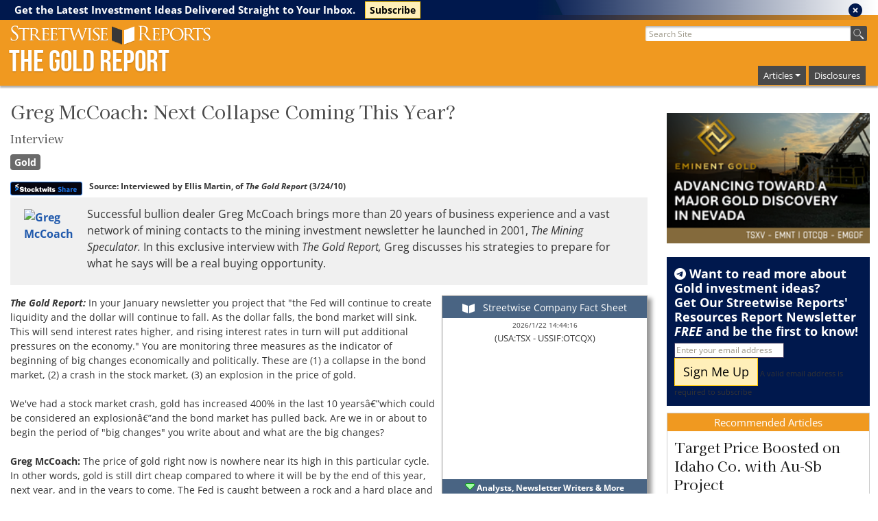

--- FILE ---
content_type: text/html; charset=ISO-8859-1
request_url: https://www.theaureport.com/pub/na/5904
body_size: 35493
content:







<!DOCTYPE html>
<!-- Microdata markup added by Google Structured Data Markup Helper. -->

<html class="no-js" lang="en">
<head>
<!--<meta charset="iso-8859-1">-->
 <meta charset="UTF-8">
<link rel="apple-touch-icon" href="/apple-touch-icon.png">

<!-- Google Tag Manager -->
<script>(function(w,d,s,l,i){w[l]=w[l]||[];w[l].push({'gtm.start':
new Date().getTime(),event:'gtm.js'});var f=d.getElementsByTagName(s)[0],
j=d.createElement(s),dl=l!='dataLayer'?'&l='+l:'';j.async=true;j.src=
'https://www.googletagmanager.com/gtm.js?id='+i+dl;f.parentNode.insertBefore(j,f);
})(window,document,'script','dataLayer','GTM-NZJ4HR8');</script>
<!-- End Google Tag Manager -->



        <title>Greg McCoach: Next Collapse Coming This Year?</title>
        <meta name="description" content="Successful bullion dealer Greg McCoach brings more than 20 years of business experience and a vast network of mining contacts to the mining investment newsletter he launched in 2001, The Mining Speculator. In this exclusive interview with The Gold Report, Greg discusses his strategies to prepare for what he says will be a real buying opportunity.">
        <link rel="canonical" href="https://www.streetwisereports.com/article/2010/03/24/greg-mccoach-next-collapse-coming-this-year.html" >
	<meta property="og:title" content="Greg McCoach: Next Collapse Coming This Year?" />
	
	   <meta property="og:description" content="Successful bullion dealer Greg McCoach brings more than 20 years of business experience and a vast network of mining contacts to the mining investment newsletter he launched in 2001, The Mining Speculator. In this exclusive interview with The Gold Report, Greg discusses his strategies to prepare for what he says will be a real buying opportunity.">
   <meta data-rh="true" property="og:type" content="article"/>
    <meta data-rh="true" property="og:url" content="https://www.streetwisereports.com/article/2010/03/24/greg-mccoach-next-collapse-coming-this-year.html"/>

    <meta name="viewport" content="width=device-width, initial-scale=1.0">
            
    <meta property="fb:app_id" content="246355765399512"/>

    <!--  -->
    

     
			<meta name="twitter:card" content="summary">
			<meta name="twitter:site" content="@SWGoldReport">
			<meta name="twitter:creator" content="@SWGoldReport">
			<meta name="twitter:title" content="Greg McCoach: Next Collapse Coming This Year?">
			<meta name="twitter:description" content="Successful bullion dealer Greg McCoach brings more than 20 years of business experience and a vast network of mining contacts to the mining investment newsletter he launched in 2001, The Mining Speculator. In this exclusive interview with The Gold Report, Greg discusses his strategies to prepare for what he says will be a real buying opportunity.">
			<meta name="twitter:image" content="https://www.theaureport.com/images/greg_mccoach_rev.jpg">			
			<meta name="twitter:app:id:iphone" content="id579005773">			
			<meta name="twitter:app:id:ipad" content="id579005773">			
			<meta name="twitter:app:id:googleplay" content="com.streetwisereports.app">			
			<meta name="twitter:app:url:iphone" content="https://itunes.apple.com/gb/app/id579005773?mt=8&affId=1744357">			
			<meta name="twitter:app:url:ipad" content="https://itunes.apple.com/gb/app/id579005773?mt=8&affId=1744357">			
			<meta name="twitter:app:url:googleplay" content="https://play.google.com/store/apps/details?id=com.streetwisereports.app">
			
			
			
				<link rel="stylesheet" href="/frameworks/bootstrap-5.3.3-dist/css/bootstrap.min.css">
				<script src="/frameworks/bootstrap-5.3.3-dist/js/bootstrap.bundle.min.js"></script>

			



 <link rel="stylesheet" href="/css/shared/street_style.css?x-rando=5_79551133958539">    

    <link rel="icon" href="/favicon.ico" type="image/x-icon">

        
<!--<script type="text/javascript" src="https://code.jquery.com/jquery-1.7.2.min.js"></script>-->
<script src="/frameworks/jquery3_7_1/jquery-3.7.1.min.js"></script>

<script src="https://kit.fontawesome.com/61d6861f3f.js" crossorigin="anonymous"></script>

<!--g4 added-->

<!-- Global site tag (gtag.js) - Google Analytics -->
<script async src="https://www.googletagmanager.com/gtag/js?id=G-XTVNQ1XY12"></script>
<script>
  window.dataLayer = window.dataLayer || [];
  function gtag(){dataLayer.push(arguments);}
  gtag('js', new Date());

  gtag('config', 'G-XTVNQ1XY12');
</script>

<!--end g4 added-->

</head>
<body>

<!-- Google Tag Manager (noscript) -->
<noscript><iframe src="https://www.googletagmanager.com/ns.html?id=GTM-NZJ4HR8"
height="0" width="0" style="display:none;visibility:hidden"></iframe></noscript>
<!-- End Google Tag Manager (noscript) -->


    <div id="page">


        <style scoped>
	   
	   div.report_tab {
	     position: absolute;
	     height: 23px; 
	     width: 174px;
	     overflow: hidden;
	     color: #fff;
	   }

	   div.report_tab:after {
	     content: '';
	     position: absolute;
	     top: 0;
	     left: -16px;
	     width: 100%;
	     height: 100%;
	     background: #444;
	     -webkit-transform-origin: 100% 0;
	     -ms-transform-origin: 100% 0;
	     transform-origin: 100% 0;
	     -webkit-transform: skew(25deg);
	     -ms-transform: skew(25deg);
	     transform: skew(25deg);
	     z-index: -1;
		-webkit-box-shadow: 3px 3px 4px -1px rgba(0,0,0,0.2); 
		box-shadow: 3px 3px 4px -1px rgba(0,0,0,0.2);
	   }
	   
    div#Streetwise_Reports_tab.report_tab:after{
         background-color: #496483;
    }
    
    div#The_Gold_Report_tab.report_tab:after{
         background-color: #F09920;
    }
    
    div#The_Energy_Report_tab.report_tab:after{
         background-color: #617F59;
    }
    
    div#The_Life_Sciences_Report_tab.report_tab:after{
         background-color: #3388A8;
    }
    
         div#Research_Reports_tab.report_tab:after{
              background-color: #41a200;
         }
         
	   
	       #tab_holder{
	           width: 100%;
	       }
		  
        .lower_tab_fade{
            border-top: 3px solid #F09920;
            /*	background: rgba(240,153,32,1);
                background: -moz-linear-gradient(top, rgba(240,153,32,1) 0%, rgba(240,153,32,0) 100%);
                background: -webkit-gradient(left top, left bottom, color-stop(0%, rgba(240,153,32,1)), color-stop(100%, rgba(240,153,32,0)));
                background: -webkit-linear-gradient(top, rgba(240,153,32,1) 0%, rgba(240,153,32,0) 100%);
                background: -o-linear-gradient(top, rgba(240,153,32,1) 0%, rgba(240,153,32,0) 100%);
                background: -ms-linear-gradient(top, rgba(240,153,32,1) 0%, rgba(240,153,32,0) 100%);
                background: linear-gradient(to bottom, rgba(240,153,32,1) 0%, rgba(240,153,32,0) 100%);
                filter: progid:DXImageTransform.Microsoft.gradient( startColorstr='#F09920', endColorstr='#F09920', GradientType=0 );*/
        }
	   
	   @media screen and (min-width: 992px) {
	     #reportsBarToggle {
	       display: none;
	     }
	     #reports_bar_holder {
	       display: none;
	     }
	   }
	   @media screen and (max-width: 991px) {
		#tab_holder{
			display: none;
		}
	   }
	   #reports_bar_holder .report_bar{
	   	display: inline;
		margin: 0px;
		padding: 0px;
		
	   }
	   #reports_bar_holder .report_bar a{
	   	margin: 0px;
	   }
	   #reports_bar_holder .report_bar a:hover{
	   	opacity: 0.90;
	   }
	   #site_tabs_cont{
		  max-width: 1360px;
		  margin: auto;
	   }
	
	   
        </style>


        <div id="site_tabs_cont">
                <div style="position: relative">
                
                    <div id="tab_holder" class="show-for-large-up">
                        
<a href="//www.streetwisereports.com" onclick="gtag('event', 'TOP_TAB_CLICK', {'event_label': 'Streetwise_Reports_tab'});"><div id="Streetwise_Reports_tab" class="report_tab" style="z-index: 99 ;margin-left: 0px"><span class="rep_t_a_t">Streetwise Reports</span></div></a>
<a href="//www.theaureport.com" onclick="gtag('event', 'TOP_TAB_CLICK', {'event_label': 'The_Gold_Report_tab'});"><div id="The_Gold_Report_tab" class="report_tab" style="z-index: 9999 ;margin-left: 163px"><span class="rep_t_a_t">The Gold Report</span></div></a>
<a href="//www.theenergyreport.com" onclick="gtag('event', 'TOP_TAB_CLICK', {'event_label': 'The_Energy_Report_tab'});"><div id="The_Energy_Report_tab" class="report_tab" style="z-index: 97 ;margin-left: 326px"><span class="rep_t_a_t">The Energy Report</span></div></a>
<a href="//www.thelifesciencesreport.com" onclick="gtag('event', 'TOP_TAB_CLICK', {'event_label': 'The_Life_Sciences_Report_tab'});"><div id="The_Life_Sciences_Report_tab" class="report_tab" style="z-index: 96 ;margin-left: 489px"><span class="rep_t_a_t">The Life Sciences Report</span></div></a> <a href="https://www.streetwisereports.com/research_reports/" onclick="gtag('event', 'TOP_TAB_CLICK', {'event_label': 'Research_Reports_tab'});"><div id="Research_Reports_tab" class="report_tab" style="z-index: 94 ;margin-left: 652px"><span class="rep_t_a_t">Research Reports</span></div></a>
                    </div>
                    <div id="reports_bar_holder" style="display: none">
                        <div class="report_bar report_4 medium-4 columns col-md-4 end"><a href="//www.streetwisereports.com" onclick="gtag('event', 'TOP_TAB_CLICK', {'event_label': 'Streetwise_Reports_tab'});"><span class="rep_t_a_t">Streetwise Reports</span></a></div><div class="report_bar report_1 medium-4 columns col-md-4 end"><a href="//www.theaureport.com" onclick="gtag('event', 'TOP_TAB_CLICK', {'event_label': 'The_Gold_Report_tab'});"><span class="rep_t_a_t">The Gold Report</span></a></div><div class="report_bar report_2 medium-4 columns col-md-4 end"><a href="//www.theenergyreport.com" onclick="gtag('event', 'TOP_TAB_CLICK', {'event_label': 'The_Energy_Report_tab'});"><span class="rep_t_a_t">The Energy Report</span></a></div><div class="report_bar report_3 medium-4 columns col-md-4 end"><a href="//www.thelifesciencesreport.com" onclick="gtag('event', 'TOP_TAB_CLICK', {'event_label': 'The_Life_Sciences_Report_tab'});"><span class="rep_t_a_t">The Life Sciences Report</span></a></div><div class="report_bar report_Research_Reports_tab medium-4 columns col-md-4 end"><a href="https://www.streetwisereports.com/research_reports/" style="background-color: #41a200" onclick="gtag('event', 'TOP_TAB_CLICK', {'event_label': 'Research_Reports_tab'});"><span class="rep_t_a_t">Research Reports</span></a></div>
                    </div>			
                </div>
        </div>
        
        <div class="lower_tab_fade show-for-large-up">
        </div>
        
        <div id="reportsBarToggle" class="report_1" onclick="$( '#reports_bar_holder' ).slideToggle();">
            <img src="/images/icons/moreReportsPull.png" style="width: 39px; height: 60px" alt="more_reports" width="39" height="60">
        </div>



        <style>
	   
            .top-bar-section li.active:not(.has-form) a:not(.button) {
                background-color: #F09920;
                line-height: inherit;
            }
            .top-bar-section li:hover:not(.has-form) a:not(.button) {
                background-color: #F09920;
            }
            .top-bar-section .dropdown li:hover:not(.has-form):not(.active) > a:not(.button) {
                background-color: #F09920;
            }
            .top-bar-section li.active:hover:not(.has-form) a:not(.button) {
                background-color: #FFBF46;
            }
/*		  .dropdown:hover .dropdown-menu {
		        display: block;
		  }*/
		  .dropdown-menu{
		        background-color: #777777;
			   padding: 4px;
		  }
		  .dropdown-menu a:hover{
		        background-color: #4f4f4f;
		  }
		  .navbar-toggler{
			 border: 1px solid #fff;
    		  	 padding: 3px 6px;
		  }
		  .navbar-toggler:focus {
			  -webkit-box-shadow: 0px 0px 0px 1px rgba(255,255,255,1);
			  -moz-box-shadow: 0px 0px 0px 1px rgba(255,255,255,1);
			  box-shadow: 0px 0px 0px 1px rgba(255,255,255,1);
		  }
		  .main_nav_wrap,
		  .container-fluid.righty{
		  padding-right: 0;
		  margin-right: 0;
		  }
		  
		  .navbar-toggler-icon {
		      background-image: url("data:image/svg+xml,%3csvg xmlns='http://www.w3.org/2000/svg' viewBox='0 0 30 30'%3e%3cpath stroke='rgba(255, 255, 255, 1)' stroke-linecap='round' stroke-miterlimit='10' stroke-width='2' d='M4 7h22M4 15h22M4 23h22'/%3e%3c/svg%3e")

		  }
		  
		  
		  
		  .navbar-nav .nav-item{
			line-height: 1.8rem;
			background-color: #4a4a4a;
			margin: 0px 2px;
		   }
		   .navbar-nav .nav-item a{
		   	color: #fff;
			text-decoration: none;
			padding: 0px 2px;
			font-size: .8rem;
		   }
		  #flex_search form #the_big_q{
			  width: 300px;
		  }
	     #flex_search form {
	         padding-right: 0;
	     }
		  .container-fluid.righty{
			  justify-content: right;
		  }
		  
		  .navbar-expand-lg .navbar-nav .dropdown-menu {
		          position: absolute;
		          width: 300px !important;
		          left: -225px;
		      }
		  .navbar-toggler{
		  	margin-top: -10px;
			margin-bottom: 10px;
		  }

		  @media only screen and (min-width: 992px) {
			  
		
			  
			  
		      #header .main_nav_wrap {
		          padding-top: 36px;
		      }
			 #flex_search{
			 	margin-top: 15px;
			 }
		      #flex_search input[type="text"] {
		          height: 1.375rem;
		      }
			 #flex_search button {
			         height: 1.375rem;
			         width: 1.5rem;
			}
		     #header.report_4 #logo #logo_div, #header.report_4 #logo h2 {
		         padding: 30px 0 0;
		     }
		  }
		  @media only screen and (max-width: 991px) {
 			 #flex_search{
 			 	text-align: left;
 			 }
			 .navbar-collapse{
				 margin-top: -10px;
				 position: absolute;
				 width: 100vw;
				 top: 41px;
		           background-color: #FFEBC2;
		           padding: 10px;
				 margin-right: -16px;
			 }
    		  .navbar-expand-lg .navbar-nav .dropdown-menu {
    		          left: 0px;
    		      }
			 
		   ul.navbar-nav{
			  /*  list-style: none;
			    display: block;*/
		    }
		    ul.navbar-nav li.nav-item{
					display: inline-block;
					padding: 3px 8px;
			}
 		    ul.navbar-nav li.nav-item:hover{
 					background-color: #222;
 			}
			.mb-2 {
			    margin-bottom: 0 !important;
			}
			 
			 
		  }
		  #the_hp_body,
		  #body_contents,
		  #white_paper
		  {
		  	padding-left: 0px;
			padding-right: 0px;
		  }
		  .art_body_img img{
		       max-width: 100%;
		       height: auto;
		  
		  }
		  
		  @media only screen and (max-width: 640px) {
			  .navbar-toggler{
			  	margin-right: 10px;
			  }
			  .navbar-collapse{
				margin-right: 0px;  
				  
			 }
		  }
		  #logo_div a img{
		  	max-width: 90%;
		  }
		  #flex_search{
		  	padding-right: 0px;
			margin-right: 0px;
		  }
		  
		  @media only screen and (max-width: 475px) {
			  #flex_search form #the_big_q {
			      width: 250px;
			  }
		  }
		  @media only screen and (max-width: 400px) {
			  #flex_search form #the_big_q {
			      width: 200px;
			  }
		  }
		  body #footer{
		  	margin: unset;
		  }
		  @media only screen and (min-width: 40.0625em) {
		      #mainContent .article {
		          padding: 15px;
		      }
		  }
		  .navbar-nav .nav-link.active, .navbar-nav .nav-link.show{
		  	color: #fff;
		  }

		  
        </style>

        <div id="header" style="min-width: initial; border: 1px solid #F09920" class="report_1 by_report">

            <div class="row valign-middle">
            
                <div class="col-lg-6 col-sm-12">
                        <div id="logo">
                        <h2><a href="//www.theaureport.com"><img id="header_swr_logo" src="/images/flex_headers/SWR_horizontal_500.svg" alt="Streetwise Reports" onerror="this.src='/images/flex_headers/SWR_horizontal_1000.png'" width="400" height="44"></a><a href="//www.theaureport.com" class="reportNameLink"><span class="reportName">The Gold Report</span></a></h2>
                        
				    
                        </div>
                </div>
                
                
                <div id="search_and_nav" class="col-lg-6 col-sm-12" >
                    
                 
			  <div class="row">
			  
                 <!-- start of search -->
                    <div id="flex_search" class="col-lg-12 col-9">
                    
                        <form action="/pub/htdocs/search" id="g_search-box">
                       
                                <input type="hidden" name="ie" value="UTF-8" />
                                <input type="text" name="q" id="the_big_q" placeholder=" Search Site" tabindex="1">
                                <button type="submit" name="sa" id="go_search" value="Search"><img src="/images/icons/magnify44.png" class="searchBtn" alt="search"></button>
               
                        </form>
                    </div>
			    <!-- end of search -->
			    
			    
                   

				
				<!--start new nav-->
				<div class="col-lg-12  col-3 main_nav_wrap">
				
			     <nav class="navbar navbar-expand-lg text-right" style="padding: 0; margin: 0;">
			       <div class="container-fluid righty">
				    
			         <button class="navbar-toggler" type="button" data-bs-toggle="collapse" data-bs-target="#navbarSupportedContent" aria-controls="navbarSupportedContent" aria-expanded="false" aria-label="Toggle navigation">
			           <span class="navbar-toggler-icon"></span>
			         </button>
				    
			         <div class="collapse navbar-collapse" id="navbarSupportedContent">
				    
			           <ul class="navbar-nav ms-auto mb-2 mb-lg-0">
                               <li class="nav-item dropdown">
                                   <a class="nav-link dropdown-toggle" href="#" role="button" data-bs-toggle="dropdown" aria-expanded="false">Articles</a>
                                   <ul class="dropdown-menu w-100">
                           
								
        <li><a class="dropdown-item" href="/more_articles/44">Antimony</a></li>
	
        <li><a class="dropdown-item" href="/more_articles/3">Base Metals</a></li>
	
        <li><a class="dropdown-item" href="/more_articles/43">Copper</a></li>
	
        <li><a class="dropdown-item" href="/more_articles/4">Critical Metals</a></li>
	
        <li><a class="dropdown-item" href="/more_articles/1">Gold</a></li>
	
        <li><a class="dropdown-item" href="/more_articles/24">PGM - Platinum Group Metals</a></li>
	
        <li><a class="dropdown-item" href="/more_articles/2">Silver</a></li>
	

                                   </ul>
							
                               </li>
						 
						 
     <li class="nav-item">
         <a class="nav-link" name="disclosures" href="/pub/htdocs/disclaimer.html">Disclosures</a>
     </li>
	
						 
						 
						 
						 
			    
			           </ul>
			           
			         </div>
			       </div>
			     </nav>
				
				</div>
				<!--end new nav-->

                   
			    
			  
			  </div>
			  

            
                </div>
            
            </div>
                
        </div>




<!-- OrbitonModal -->
<!--	   <div id="OrbitonModal" class="modal-orbiton">
	     <div class="modal-content-orbiton">
	       <button onclick="closeModalOrbiton()" class="close-button-orbiton">&times;</button>
	       <iframe id="tickerIframe" class="iframe-orbiton" scrolling="no"></iframe>
	     </div>
	   </div> -->
<!-- END OrbitonModal -->

        <div class="row" id="the_body">
            <div class="large-12 columns  col-lg-12" id="body_contents">

<div id="co_card_loader_2250"></div>


		<script>
			var offset = Date.now();
			var coeff = 1000 * 60 * 5;
	
			// // temp
			//  coeff = 10 * 60 * 5;
			//  console.log("Offset is "+ offset);
			// // end temp
	
			offset = Math.round(offset / coeff) * coeff;
			$.ajax({

			url : "/co_fact_card/?co=2250;x-art=5904;x-d="+offset,
			type : 'GET',
			success : function(completeHtmlPage) {
				$( "#co_card_loader_2250" ).html( completeHtmlPage );
			}

			});
	
		</script>




<div id="co_card_loader_513"></div>


		<script>
			var offset = Date.now();
			var coeff = 1000 * 60 * 5;
	
			// // temp
			//  coeff = 10 * 60 * 5;
			//  console.log("Offset is "+ offset);
			// // end temp
	
			offset = Math.round(offset / coeff) * coeff;
			$.ajax({

			url : "/co_fact_card/?co=513;x-art=5904;x-d="+offset,
			type : 'GET',
			success : function(completeHtmlPage) {
				$( "#co_card_loader_513" ).html( completeHtmlPage );
			}

			});
	
		</script>





<!--<cslinks table="co" type="cmip" template="ajax_scorecardload.view">-->
<link rel="stylesheet" type="text/css" href="/css/shared/na_print.css?day_7_13_22" media="print">





<style>

a.sub_now_button {
	color: #fff
}

.sub_now_button {
	white-space:nowrap;
	-webkit-box-shadow: 2px 4px 3px #666666;
	-moz-box-shadow: 2px 4px 3px #666666;
	box-shadow: 2px 4px 3px #666666;
	color: #ffffff;
	font-size: 18px;
	background: rgba(255,164,94,1);
	background: -moz-linear-gradient(top, rgba(255,164,94,1) 0%, rgba(243,119,37,1) 11%, rgba(243,119,37,1) 88%, rgba(255,164,94,1) 99%, rgba(255,164,94,1) 100%);
	background: -webkit-gradient(left top, left bottom, color-stop(0%, rgba(255,164,94,1)), color-stop(11%, rgba(243,119,37,1)), color-stop(88%, rgba(243,119,37,1)), color-stop(99%, rgba(255,164,94,1)), color-stop(100%, rgba(255,164,94,1)));
	background: -webkit-linear-gradient(top, rgba(255,164,94,1) 0%, rgba(243,119,37,1) 11%, rgba(243,119,37,1) 88%, rgba(255,164,94,1) 99%, rgba(255,164,94,1) 100%);
	background: -o-linear-gradient(top, rgba(255,164,94,1) 0%, rgba(243,119,37,1) 11%, rgba(243,119,37,1) 88%, rgba(255,164,94,1) 99%, rgba(255,164,94,1) 100%);
	background: -ms-linear-gradient(top, rgba(255,164,94,1) 0%, rgba(243,119,37,1) 11%, rgba(243,119,37,1) 88%, rgba(255,164,94,1) 99%, rgba(255,164,94,1) 100%);
	background: linear-gradient(to bottom, rgba(255,164,94,1) 0%, rgba(243,119,37,1) 11%, rgba(243,119,37,1) 88%, rgba(255,164,94,1) 99%, rgba(255,164,94,1) 100%);
	filter: progid:DXImageTransform.Microsoft.gradient( startColorstr='#ffa45e', endColorstr='#ffa45e', GradientType=0 );
	text-shadow: 1px 1px #333333;
	border: 1px solid #d65d00;
	width: auto;
	height: auto;
	padding: 6px 12px;
	text-decoration: none;
	box-shadow: 3px 3px 4px #555;
}

.sub_now_button:hover,#bigBottomSubscribe input[type="submit"].offerbtn:hover {
	background: rgba(243,119,37,1);
	background: -moz-linear-gradient(top, rgba(243,119,37,1) 0%, rgba(214,93,0,1) 11%, rgba(214,93,0,1) 88%, rgba(243,119,37,1) 99%, rgba(243,119,37,1) 100%);
	background: -webkit-gradient(left top, left bottom, color-stop(0%, rgba(243,119,37,1)), color-stop(11%, rgba(214,93,0,1)), color-stop(88%, rgba(214,93,0,1)), color-stop(99%, rgba(243,119,37,1)), color-stop(100%, rgba(243,119,37,1)));
	background: -webkit-linear-gradient(top, rgba(243,119,37,1) 0%, rgba(214,93,0,1) 11%, rgba(214,93,0,1) 88%, rgba(243,119,37,1) 99%, rgba(243,119,37,1) 100%);
	background: -o-linear-gradient(top, rgba(243,119,37,1) 0%, rgba(214,93,0,1) 11%, rgba(214,93,0,1) 88%, rgba(243,119,37,1) 99%, rgba(243,119,37,1) 100%);
	background: -ms-linear-gradient(top, rgba(243,119,37,1) 0%, rgba(214,93,0,1) 11%, rgba(214,93,0,1) 88%, rgba(243,119,37,1) 99%, rgba(243,119,37,1) 100%);
	background: linear-gradient(to bottom, rgba(243,119,37,1) 0%, rgba(214,93,0,1) 11%, rgba(214,93,0,1) 88%, rgba(243,119,37,1) 99%, rgba(243,119,37,1) 100%);
	filter: progid:DXImageTransform.Microsoft.gradient( startColorstr='#f37725', endColorstr='#f37725', GradientType=0 );
	text-decoration: none;
	color: #ffffff;
	text-shadow: 1px 1px #333333;
}

.sub_now_button.small_sub_button{
	border-radius: 8px;
}

.only_small_screen{
	display: none;
}
#side_spon_middle_art{
	padding: 0 10px;
}
.art_type_lable{
	padding: 0px;
	margin: 0px;
	font-size: 16px;
}
.bb_holder,
.ad_holder {
    padding: 0 0 10px 0;
}
.enlarge_img{
	position: relative;
}
.enlarge_img.center_enlarge{
		display: inline-block;
}
.im_enlgr_icon{
	position: absolute;
	right: 17px;
	top: 5px;
	background-color: rgba(255,255,255,.7);
	padding: 0px 4px;
	color: #000;
	font-size: 20px;
}
@media screen and (max-width: 39.9375em) {
	.only_small_screen{
		display: block;
		float: right;
		margin-left: 10px;
		max-width: 50%;
	}
	#side_spon_middle_art.only_small_screen{
		max-width: 45%;
		float: left;
		margin-left: 0;
		margin-right: 10px;
	}
	.bb_holder,
	.ad_holder{
		float: left;
		margin-right: 20px;
	}
	#url_group {
		display: none;
	}	
	
}





</style>

<div id='content' class="na row type_interview" style="border: none">
<div id="mainContent" class="small-12 medium-9 columns col-md-9 col-sm-12">

	

	
	
<div id="art_likes_area" style="display: none" class="bottom">
	
	<span id="likit_title"><span id="likit_dont_forget">Don't Forget To<br /></span>Rate This Article<span style="cursor: pointer; padding-left: 2px;" onclick="$('#art_likes_area').css('display','none')"<i class="fa-solid fa-circle-xmark"></i></span></span>
	<span id="the_likes"></span>&nbsp;&nbsp;&nbsp;<span id="the_dislikes"></span>
</div>


<script>


	$('#art_likes_area').delay(20000).fadeIn('slow');
	
	var show_res = 0;
	var no_thumbsup = '<i class="far fa-thumbs-up"></i>';
	var no_thumbsdown = '<i class="far fa-thumbs-down"></i>';
	var yes_thumbsup = '<i class="fas fa-thumbs-up"></i>';
	var yes_thumbsdown = '<i class="fas fa-thumbs-down"></i>';
	
	
	
	function identify_the_likes(){
	
	var thumbsup = '<span id="the_likes" onclick="likeit(\'like\',\'\',\'yes\')">'+no_thumbsup+'</span>';
	var thumbsdown = '<span id="the_dislikes" onclick="likeit(\'dislike\',\'\',\'yes\')">'+no_thumbsdown+'</span>';

	var old_loco = localStorage.getItem("na_5904_l_d");

	if(old_loco){
		if(old_loco == 'like'){
			thumbsup = '<span id="the_likes" onclick="likeit(\'like\',\'no\',\'no\')">'+yes_thumbsup+'</span>';
			thumbsdown = '<span id="the_dislikes" onclick="likeit(\'dislike\',\'yes\',\'yes\')">'+no_thumbsdown+'</span>';
		}
		if(old_loco == 'dislike'){
			thumbsup = '<span id="the_likes" onclick="likeit(\'like\',\'yes\',\'yes\')">'+no_thumbsup+'</span>';
			thumbsdown = '<span id="the_dislikes" onclick="likeit(\'dislike\',\'no\',\'no\')">'+yes_thumbsdown+'</span>';
		}
	
	}	
	$('#art_likes_area #the_likes').html(thumbsup);
	$('#art_likes_area #the_dislikes').html(thumbsdown);
	
}
$(function() {
	if(show_res){
		likeit();
	}
	else{
		identify_the_likes();
	}
});

var likin = 'false';
function likeit(i_l_o_d,sw_th_l,highlight){
	if (likin == 'false'){
		likin = 'true';
		if(i_l_o_d){
			localStorage.setItem("na_5904_l_d", "");
			if(highlight == 'yes'){
				localStorage.setItem("na_5904_l_d", i_l_o_d);
			}
		}
		identify_the_likes()
		var url = '/cs/blank/main?x-p=na_likes/likeit;na_id=5904;x-l='+i_l_o_d+';x-sw='+ sw_th_l;
		var tot_likes = 0;
		var tot_dislikes = 0;
		$.ajax({
		        url: url,
		        type: 'GET',
		         dataType: 'json',
		        success: function(data) {
							if (show_res){
							  $.each( data, function( key, val ) {
									if(key == 'likes'){
										tot_likes = val;
									}
									if(key == 'dislikes'){
										tot_dislikes = val;
									}
							  });
									$( "#the_likes" ).append(tot_likes)
								  $( "#the_dislikes" ).append(tot_dislikes)
														}
									likin = 'false';
		        }
		    });
	}
}
//
// 	$.fn.isInViewport = function() {
// 	    var elementTop = $(this).offset().top;
// 	    var elementBottom = elementTop + $(this).outerHeight();
//
// 	    var viewportTop = $(window).scrollTop();
// 	    var viewportBottom = viewportTop + $(window).height();
//
// 	    return elementBottom > viewportTop && elementTop < viewportBottom;
// 	};
//
// $(window).on('resize scroll', function() {
// 	var nl_area = $('#nl_insert_area');
// 	if(document.getElementById("nl_area") !== null)
// 	{
//
//
//
// 	}
//
//
//
//     if (nl_area.isInViewport()) {
// 			 if ( $("#art_likes_area").hasClass( "bottom" ) ) {
// 		 			$("#art_likes_area").removeClass("bottom");
// 		 			$("#art_likes_area").addClass("top");
// 			 }
//     } else {
//     }
// });

</script>


	

<!--email subscripton persistent-->



	<!--email subscripton persistent-->

	
	<style>
		#email_option{
			background-color: #00184d;
			
			background: -moz-linear-gradient(left, rgba(0,24,77,1) 0%, rgba(0,24,77,1) 60%, rgba(0,24,77,1) 61%, rgba(0,24,77,0) 100%);
			background: -webkit-linear-gradient(left, rgba(0,24,77,1) 0%,rgba(0,24,77,1) 60%,rgba(0,24,77,1) 61%,rgba(0,24,77,0) 100%); 
			background: linear-gradient(to right, rgba(0,24,77,1) 0%,rgba(0,24,77,1) 60%,rgba(0,24,77,1) 61%,rgba(0,24,77,0) 100%); 
			filter: progid:DXImageTransform.Microsoft.gradient( startColorstr='#00184d', endColorstr='#0000184d',GradientType=1 );
			display: none;
			position: relative;
			z-index: 9999;
			
			width: 10%;
			margin-left: -1px;	
			padding: 0;
		}
		
		
		
/*		#email_option{
			background-color: #44854d;

			background: -moz-linear-gradient(left, rgba(68,133,77,1) 0%, rgba(68,133,77,1) 60%, rgba(68,133,77,1) 61%, rgba(68,133,77,0) 100%);
			background: -webkit-linear-gradient(left, rgba(68,133,77,1) 0%,rgba(68,133,77,1) 60%,rgba(68,133,77,1) 61%,rgba(68,133,77,0) 100%);
			background: linear-gradient(to right, rgba(68,133,77,1) 0%,rgba(68,133,77,1) 60%,rgba(68,133,77,1) 61%,rgba(68,133,77,0) 100%);
			filter: progid:DXImageTransform.Microsoft.gradient( startColorstr='#44854d', endColorstr='#0044854d',GradientType=1 );
		}*/
		
		
		
		#email_option.nl_below_bar{
      position: fixed;
      top: 0px;
		}
		@media screen and (max-width: 39.9375em) {
			
			#email_option{
				padding-left: 10px;
				padding-top: 6px
			}
			
			#email_option.nl_below_bar{
				top: 38px;
			}
			.slider_SWR_news{
				display: none;
			}
			.no_small_view{
				display: none;
			}
			
		}
		#subSlideEmail{
			width: 50%;
			display: inline;
			padding: 0 0 0 2px;
			margin: 0;
			height: 22px;
		}
		.offerbtn.sm_offer_bttn{
			font-size: 14px;
			padding: 2px 6px;
			border-radius: 0px;
			margin-left: 10px
		}
		#top_slide_in[data-invalid] small.error {
			display: block;
			max-width: 100%
		}
		p.swr_news_head{
			font-weight: bold;
			color: #FFF;
			display: none;
		}
		.close_this_slider{
		color: #00184d;
		cursor: pointer;
		font-size: 20px;
		float: right;
		padding: 0;
		z-index: 999;
		}
		
		#url_group {
			display: none;
		}
		
	</style>
	
	<div id="email_option" class="row" style="position: fixed; left: 0; top: 0;">


		     <form data-abide="ajax" novalidate id="top_slide_in">
	
			<p class="swr_news_head" style="font-size: .95rem">
			
			<span class="close_this_slider" onclick="temp_close_it()"><span style="padding-left: 2px"><i class="fas fa-times-circle"></i></span></span> 
			
			Get the Latest Investment Ideas Delivered Straight to Your Inbox.
		
			
			<a href="/pub/htdocs/signupnow.html?nl=5,8,3" target="_blank" style="color: #000" class="offerbtn sm_offer_bttn">Subscribe</a>
			
			
		     </p>
			    <div class="form-group" id="url_group">
			        <label for="url">URL</label>
			        <input type="text" name="url" size="20" id="url" class="form-control"  />
			    </div>
			
			
			</form>
			
			
		
	</div>
	
	<script>
	var storage = window.localStorage;
	var temp_storage = window.sessionStorage;
	
	var the_nl_div_mover =   $('#email_option');
	
 	function close_subit(){
 		storage.setItem( 'the_nl_div_mover', 'none');
 	}

	
	
	
	 $( document ).ready(function() {
		 
		 

		 
		var stored_local = storage.getItem('the_nl_div_mover');
		var stored_session =  temp_storage.getItem('the_nl_div_mover');
		
  		if (stored_local || stored_session){
  			the_nl_div_mover.css('display', 'none')
  		}
		else{
		
		//25000
    		 the_nl_div_mover.delay( 100 ).fadeIn( "slow", function() {
			 $('.swr_news_head').css('display', 'none')
     			the_nl_div_mover.animate({
     				//width:   $('#mainContent').innerWidth()
					width:   '100vw'
     			}, 1200, function() {
     $('.swr_news_head').css('display', 'block')
  });
		  });

			
    			var baseTop = the_nl_div_mover.offset().top;
			
    			 $(window).scroll(function () {
    			    var top =  $(window).scrollTop();
					
    			    if (top >= baseTop) {
    						the_nl_div_mover.addClass( "nl_below_bar" );
    			    } else if (top < baseTop) {
    						the_nl_div_mover.removeClass( "nl_below_bar" );
    			    }
					
    			});
		
		//submit hide form
               $('#top_slide_in').on('valid.fndtn.abide', function(e) {
				
				var sub_address = $('#subSlideEmail').val();
				
				     if(sub_address == ''){
						return;
					}

				    $.ajax({
				           type: "POST",
				           url: '/pub/htdocs/signupnow.html',
				           data: $("#top_slide_in").serialize(),
				           success: function(data)
				           {
				              $('#email_option').html('<h3 style="color: #fff">Please check your inbox to confirm your subscription.<br><span style="color: #fff600">If you do not have a confirmation email check your spam folder.</span></h3>')
							storage.setItem( 'the_nl_div_mover', 'none');
							$('#email_option').fadeOut( 9000, function() {});
							
				           }
				         });

				
			e.preventDefault();	
                   
               });
		
		
		
		}//end else

		
	});

	function temp_close_it(){
		temp_storage.setItem( 'the_nl_div_mover', 'none');
		$('#email_option').fadeOut( 50, function() {});
	}
	
	
	</script>
	<!--end email subscripton persistent-->



<!--end email subscripton persistent-->


    <div itemscope itemtype="https://schema.org/Article" class="article" style="padding-right: 1rem;">
    
	<span itemprop="publisher" itemscope itemtype="https://schema.org/Organization">
		<meta itemprop="name" content="Streetwise Reports" />

		<span itemprop="logo" itemscope itemtype="https://schema.org/ImageObject">		    
		  <meta itemprop="url" content="https://www.streetwisereports.com/images/flex_headers/SWR_horizontal_1000.png" />
		  <meta itemprop="height" content="110" />
		  <meta itemprop="width" content="1000" />
		</span>
	</span>
    


        <!-- ARTICLE -->
	   
	   
	   

	   <div id="the_enlarger_modal" onclick="$('#the_enlarger_modal').css('display', 'none')" style="display: none; position:fixed; top: 0; z-index: 999999999; background-color: rgba(0, 0, 0, 0.75);overflow-y: scroll; width: 100vw; left: 0px; overflow-y: scroll; max-height: 100vh">
	   <div style="float: right; color: #fff; font-size: 2rem; padding: 10px; cursor: pointer" onclick="$('#the_enlarger_modal').css('display', 'none')"><i class="fa-solid fa-circle-xmark"></i></div>
	   	<p id="art_image_modal_enlarger" onclick="event.stopPropagation()" style="padding: 40px 10px;overflow-y: scroll; width: 100vw; position: relative">
	   	</p>
	   </div>
	   
        <p class='articleTickers'>TICKERS: EXS; EXSFF, USA; USSIF</p> 
					
				
		 <h1 class="articleTitle" itemprop="name" ><span itemprop="headline">Greg McCoach: Next Collapse Coming This Year?</span>
	 
		
		<br clear='all' /><span class='art_type_lable'>Interview</span>
		
	 
		 </h1>	
		 
		 
		 
		 
		 
		 
		 <!--new dis drop-->
			 	
		 <!--end new dis drop-->
		 
		 
				
		 
	
	<div class="all_the_prod_tags">
		<span class="prod_type_tag rep_tag_1" data-tooltip aria-haspopup="true" title="More Gold Articles"><a href="/more_articles/1?utm_source=na_tags" target="_blank" onclick="gtag('event', 'ART_TAGS', {'event_label': 'prod_type=1'});">Gold</a></span>
	</div>
	 
        
                   
        <div id="articleSocialFloat">
	   <table style="border: none; padding: 0; margin: 0;">
		   <tr>
			   <td style="padding: 0; margin: 0; vertical-align: top">
	            
			   </td>
	   
			   <td style="padding: 0; margin: 0; vertical-align: top">
	   			<a href="https://api.stocktwits.com/widgets/share" id="stocktwits-share-button"><img src="/images/stocktwits_share.png" alt="Share on Stocktwits"/></a>
		
			   </td>
	   
		   </tr>
	   </table>
	   
	   

		
        </div>
                           
        <p class="articleSource">
	   Source: <span itemprop='author' itemscope itemtype='https://schema.org/Person'><span itemprop='name'>Interviewed by Ellis Martin, of <i>The Gold Report</i></span></span><span itemprop="datePublished" content="2010-03-24"><span itemprop="dateModified" content="2010-03-24"> (3/24/10)</span>
	   
	   
            
        </p>
	   
	   
	   
       
	   
	   
	     <p itemprop="articleSection" class='articleSummary'>
	   
	   
	   
	   
	   
	   
        
        
<a class="portrait" href="/pub/htdocs/expert.html?id=2210"><img src="https://www.streetwisereports.com/images/greg_mccoach_rev.jpg" alt="Greg McCoach" style="border:0;"/></a>




        
        Successful bullion dealer Greg McCoach brings more than 20 years of business experience and a vast network of mining contacts to the mining investment newsletter he launched in 2001, <i>The Mining Speculator. </i>In this exclusive interview with <i>The Gold Report, </i>Greg discusses his strategies to prepare for what he says will be a real buying opportunity.

	    
	   
	   <br clear="all" />
        </p>
	   
	   
	   

        
       
	   
	   	
	   
	   
	   
	   
	   
        	<div id="articleBody" style="margin-top: 15px">  
	       

        
        
        
		 	<div id="main_art_contents">
				
			 <style>
			 .co_con_rep_card_view{
			 	margin: 2px 10px 10px 0px !important;
				float: left;
			 }
			 </style>
			 
 			
			
				<i><b>The Gold Report:</b></i> In your January newsletter you project that "the Fed will continue to create liquidity and the dollar will continue to fall. As the dollar falls, the bond market will sink. This will send interest rates higher, and rising interest rates in turn will put additional pressures on the economy." You are monitoring three measures as the indicator of beginning of big changes economically and politically. These are (1) a collapse in the bond market, (2) a crash in the stock market, (3) an explosion in the price of gold.<br><br>We've had a stock market crash, gold has increased 400% in the last 10 yearsâ€”which could be considered an explosionâ€”and the bond market has pulled back. Are we in or about to begin the period of "big changes" you write about and what are the big changes?<br><br><b>Greg McCoach: </b> The price of gold right now is nowhere near its high in this particular cycle. In other words, gold is still dirt cheap compared to where it will be by the end of this year, next year, and in the years to come. The Fed is caught between a rock and a hard place and will do what governments always do when they put themselves in these positions. They will try to inflate their way out of the mess they created. The problem thus far is that their inflationary tactics are not working the way they would like as deflationary pressures continue to exert their influence on markets. So expect even bigger and further massive injections of money into the system as the Fed tries to maneuver their way out. History clearly shows that governments caught in such a scenario will soon reach the inflection point where the fiat currency implodes and the credibility of the issuing government collapses. This is not just the case with the United States, but Japan, England, and Euro land as well.<br><br>Thus far investors have been playing the game of musical chairs with these fiat currencies as they jump from one to the other, depending on the circumstances of the day. In the end, the only currency that will be left standing will be gold, and when the rush comes to take a position in the yellow metal, it will be a move for the record books. The reason for this is simple. When oceans of fiat money suddenly try to take a part in this tiny market called gold, the move will be astounding. If you took all the physical gold that exists in the world above ground (not what is still in the ground) and melted all that gold into a giant cube, the cube would measure 20 yards by 20 yards by 20 yards. That's it. That is why they call it precious. When the big move into gold occurs, there simply will be no room to receive it, thus driving the price into the stratosphere.<br><br>The big changes I talk about refer to the consequences that decades of abuse of our system of credit will have on the everyday lives of citizens not only in the United States but around the world. Aside from the obvious financial implications just mentioned, I believe will we see turmoil in the form of civil unrest, revolution, and wars. This is why I believe it is so important to think about preparing for such events. I hope for the best, but prepare for the worst.<br><br><b>TGR:</b> You predict the TSX Venture Index will be 4,000 by the end of this year because investors will flood to a sector that won't lose money. To what extent are you predicting another market crash and will it test the March 2009 lows? Will we see DOW/Gold parity? Will this all occur in 2010 and if so, what do we have to look forward to in 2011?<br><br><b>GM:</b> I believe we will see another stock market meltdown as we saw in the latter part of 2008 and early 2009. This will take the DOW, in my opinion, lower than the March 2009 low. These events will occur primarily because of the problems related to commercial real estate derivatives, which will cause yet another horrendous ripple effect throughout the financial world. The loss of confidence in the markets at that point will be staggering as the world financial system goes through further rounds of bailouts and smoke and mirror cover-ups. The resulting loss of confidence on the part of investors will drive them to the safe-haven investments such as precious metals and their related mining stocks. This titanic shift in asset allocation on the part of investors, when it happens, will drive the TSX Venture Index to well over 4000, in my opinion. As to when this will occur, it is hard to say, but I believe we could see this happen before the end of 2010, and for sure by 2011.<br><br>The DOW/Gold ratio will drop precipitously as these events unfold. Right now the DOW/Gold ratio is roughly 10 to 1, but I would not be surprised to see this ratio around 5 to 1 by end of this year, early next year. Eventually as the world financial system completely implodes under the enormous and unsustainable debt loads, derivative losses, and fiat currency debacles, the DOW/Gold ratio will once again hit a 1-to-1 ratio. The gold price at that point could easily be $5,000 or more.<br><br><b>TGR:</b> Greg, in our last interview with you, you mentioned real estate derivatives would blow up this year. To what extent do you think this will affect the resource sector in 2010?<br><br><b>GM:</b> I think this could be one of the biggest catalysts for driving investors into the precious metals sector this year. The sub-prime mortgage derivative problem we experienced in the first meltdown pales in comparison to the commercial real estate derivatives that now lurk on the horizon. The general public is absolutely clueless about these instruments and their potential nightmare fallout.<br><br><b>TGR:</b> Will the projected commercial collapse in real estate help gold only and not other metals/resources?<br><br><b>GM:</b> Prices of all the precious metals would benefit in such a collapse.<br><br><b>TGR:</b> Are we seeing the metals prices/stocks disconnect from the rest of the market?<br><br><b>GM:</b> No, this has not yet occurred as I expect it will. I have been telling my subscribers to watch for the moment when this disconnect from the general market activity begins. In other words, as the move toward safe haven investments greatly increases, the precious metals prices along with their associated mining stocks will be the best performers while other markets tank.<br><br><b>TGR:</b> Back in September you predicted gold hitting $1,500 before year end. In your opinion, why hasn't that happened yet? Do you think we're on our way to that goal in short order?<br><br><b>GM:</b> The pattern for gold the past nine years has been this: gold runs to a new high every year and then retraces upwards to 14% before moving on to the next new high. The last new high of $1,226 per ounce for gold was reached on December 3, 2009. Since then we have retraced as much as 14%, briefly hitting the $1,055 level before rebounding to $1,155. We now reside right around the $1,100 level, but will once again be on the move towards another new high before the end of the year. This will occur because of the problems I have already mentioned and the unsustainable debt structure of the U.S. government. I maintain my outlook of a $1,500 gold price before the end of this year.<br><br><b>TGR:</b> You're maintaining that the price of gold is going to ultimately hit $6,500 an ounce with silver at $400 an ounce. How are we getting there and in what time frame?<br><br><b>GM:</b> Yes, I believe we will see gold hitting a minimum of $6,500 an ounce as the U.S. dollar collapses. I also believe that the silver/gold ratio will go back to its 15-to-1 (15 ounces of silver to buy 1 ounce of gold) benchmark. As this happens silver will be roughly $400 an ounce. ($6,500 /15 = $433.00).<br><br>The time frame as to when this will occur is much more difficult to predict since you are trying to predict the collapse of the U.S. dollar. In my opinion, the collapse of the U.S dollar is as certain as death and taxes. It is not a matter of "if," but when. The dark clouds that surround the issues of the U.S. dollar are growing by the day and getting much darker by the moment. If I had to make a guess, I can't imagine we will get past the year 2012 without significant fallout. So I guess I'm saying I predict the ultimate collapse of the U.S. dollar within the next two and half years.<br><br><b>TGR:</b> With regard to the physical metal, are you still recommending accumulating and holding it or at these prices should investors focus on investing in the juniors?<br><br><b>GM:</b> My mantra for the past 10 years is to get the leverage with the precious metals juniors and take profits when they are running hot to build a significant position in the precious metals. I recommend buying gold, silver, platinum, and palladium and taking delivery of those metals. Don't rely on ETFs, pooled accounts, or certificate programs to do this for you. In the end, I believe all of these products will be proven to be fraudulent. In other words, you won't be seeing the benefit in those investments as the gold prices rise because the gold doesn't exist the way they say it does. Those who want to protect themselves need to own the physical precious metals themselves and take delivery.<br><br>You want own the juniors and you also want to own the physical precious metals. I look at my holdings of physical metals as the ultimate bank account that cannot frittered away by corrupt, power-seeking politicians who seek our destruction. I use the juniors as my way to get big leverage in my investments. The combination of owning both the mining stocks and the physical precious metals is the best way for investors to protect themselves from the debacle of fiat currencies and utterly corrupt politicians and financial corporations.<br><br>Also, be very careful when selecting a place to purchase precious metals. There are good and bad dealers out there and unsuspecting buyers need to beware. Make sure you do your due diligence before purchasing.<br><br><b>TGR:</b> For individuals just starting investing in metals, do you recommend focusing on gold or is silver a better opportunity now given the gold/silver ratio?<br><br><b>GM:</b> In general, most investors will want to start with purchases of gold, but should not ignore the potential in silver. From the lessons of history, whenever we have a secular bull market in the precious metals, silver usually outperforms gold, dollar for dollar invested. While gold typically runs first and gets most of the attention at the earlier stages of the bull market, it is silver that typically sling shots past gold towards the latter stages.<br><br>Personally, I own both silver and gold. The problem I see with silver is that it is not as portable as gold. You can hold $50,000 worth of gold with your two hands cupped in front of you. You could put that gold into your coat pockets and walk down the street without anybody knowing what you are carrying. $50,000 dollars worth of silver, on the other hand, would take a handtruck to move.<br><br>Overall, I believe investors should hold both gold and silver in a well-diversified precious metals portfolio. They should hold gold as the ultimate store of wealth that protects their hard work and savings. They should also hold some silver for the potential use to buy day-to-day items such as bread, prescriptions drugs, etc., for when the government declares a "bank holiday" as the crisis in the banking sector exacerbates. During a bank holiday, checks and credit cards will no longer be accepted as payment for goods and services. This is another reason why I recommend keeping some cash on hand at all times. I am not recommending stuffing the mattresses; I am just saying it is probably smart to keep a few thousand dollars in 1s, 5s, 10s and 20s around the house. Silver Eagles would also be very useful in such an event as they are considered legal tender in the United States and could be used to purchase groceries.<br><br><b>TGR:</b> You predict 2010 is going to be a great year for the metals and the juniors! So let's go to your list of top juniors and discuss some of those.<br><br><b>GM:</b> I don't mind sharing a pick or two in interviews such as this, but I need to protect my subscribers who pay for my services, so I will talk about two.<br><br>First, let's talk about <a href="https://www.theaureport.com/cs/user/print/co/2250" target="_blank"> Explor Resources (TSX.V:EXS)</a>. When investing in junior mining stocks, you want to put some money on the best cross-section of companies you can find. In other words don't put all your money on any one company. I have found that by spreading the risk over 10 quality junior mining companies you can do rather well over time as these companies go through the process of discovery, development and then production. Out of 10 junior mining stocks you will typically lose on a few, gain on a few, and break even on a few. But, you will also tend to see one or two of these stocks that do phenomenally well delivering at 10 times or more.<br><br>When you invest in a junior mining stock you want to make sure it has big potential. EXS is a company that is looking for big, high- grade discoveries and can deliver such returns if successful. This company is unique in that they have not one, but multiple projects that could deliver such returns if drilling activity were to make a major discovery.<br><br>Thus far EXS seems to be on the right track, but is still in the early stages of discovery on three major projects that they are currently working on. Because of what they have, I feel the stock is worth buying up to $1.00 per share in hopes of making a major discovery that could deliver a $10, $20 or $30 stock if we have drilling success. This is what makes the junior mining stocks so excitingâ€”the big leverage that can come with a discovery of merit.<br><br>EXS is hunting for an elephant gold discovery and they are hunting in elephant country. Exploration drilling represents plenty of risk, but if you balance the risks with the potential rewards, I think it is a wise speculation particularly in a time of rising gold prices.<br><br><a href="https://www.theaureport.com/cs/user/print/co/513" target="_blank">U.S. Silver Corp. (TSX.V:USA)</a> is another company I will talk about. I think they are well positioned to take advantage of higher silver prices that I see in our near future. The company expects to produce upwards of 2.7 million ounces of silver in 2010 at an average cash cost of roughly $14.00 an ounce. You don't need to be a rocket scientist to see how quickly the profits will add up as silver prices go to higher levels, especially the kinds of levels I predict in the next few years.<br><br>U.S. Silver does have more shares outstanding then I would like to see, but this is one silver junior that I think will do well as the precious metals bull market continues to unfold.<br><br><i>Greg McCoach is an entrepreneur who has successfully started and run several businesses the past 23 years. For the last nine of these years he has been involved with the precious metals industry as a bullion dealer, investor, and newsletter writer</i> (<a href="http://www.angelpub.com/pubs/msp"target="_blank"></i>Mining Speculator</a>)<i> and</i> The Insider Alert. <i>Greg is also the President of <a href="http://www.amerigold.com/"target="_blank">AmeriGold</a>, a gold bullion dealer. Greg's years of business experience and extensive personal contacts in the mining industry provide unique insights that have generated an impressive track record for </i>The Mining Speculator<i> since its inception in 2001. He also writes a weekly column for </i>Gold World.<br><br>Want to read more exclusive <i>Gold Report</i> interviews like this? <a href="https://www.theaureport.com/cs/user/print/htdocs/38"> Sign up</a> for our free e-newsletter, and you'll learn when new articles have been published. To see a list of recent interviews with industry analysts and commentators, visit our <a href="https://www.theaureport.com/pub/htdocs/exclusive.html">Expert Insights</a> page.</p><font color="#808080" face="arial" size="1"><b>DISCLOSURE:</b>1) Ellis Martin of <i>The Gold Report</i> conducted this interview. He personally and/or his family own shares of the following companies mentioned in this interview: None<br>2) The following companies mentioned in the interview are sponsors of <i>The Energy Report</i> or <i>The Gold Report:</i> U.S. Silver.<br>3) Greg McCoach: From time to time, persons interviewed for articles on The Gold Report may have a long or short position in securities mentioned and may make purchases and/or sales of those securities in the open market or otherwise.</font>
			</div>
	   
	   
	   
	   
	  
	   

	   <!--add the bottom_table if there is one-->
	   
	   <!--end add the bottom_table-->
	   
	    
        <style>
#mainContent .article p#added_dis_link,
#added_dis_link{
	font-weight: bold;
	color: #910024;
	cursor: pointer;
	margin-bottom: 5px;
}
#added_dis_box{
	padding: 20px;
	border: 1px solid #ccc;
	background-color: #f2f2f2;
}
</style>




	   <br clear="all">
        </div>
	   
	   
	   
	   
	<style>
	#bottom_rel_arts_content{
	padding: 10px 20px;
	clear: both;
	}
	</style>
	
	<div id="bottom_related_arts" style="border: 1px solid #ccc; margin-bottom: 10px; background-color: #f7f7f7" class="show-for-medium-up">
	<h3 style="color: #fff; background-color: #F09920; font-size: .95rem; padding-top: 4px; padding-bottom: 4px; margin-bottom: 10px;">Related Articles</h3>
		<div id="bottom_rel_arts_content">
		
	<p style='font-weight: bold; font-size: 1.3rem; padding-top: 15px'><a href=" https://www.streetwisereports.com/article/2026/01/21/target-price-boosted-on-idaho-co-with-au-sb-project.html?utm_source=na_5904&utm_medium=rel_article_bottom&utm_campaign=internal_recommended_article" style="color: #191979"  data-tooltip aria-haspopup="true" title="Perpetua Resources Corp. (PPTA:TSX; PPTA:NASDAQ) is expected to receive financing for its Stibnite project in H1/26 and make a positive construction decision thereafter, noted a Cantor Fitzgerald report. Keep reading to learn the rationale for the higher target price." >Target Price Boosted on Idaho Co. with Au-Sb Project</a> <br clear="all" /><span style="color: #7f7f7f; font-size: 0.85rem; font-weight: bold;">Source: Mike Kozak (01/22/2026)</span></p>
	<p>
	
		
		<a href=" https://www.streetwisereports.com/article/2026/01/21/target-price-boosted-on-idaho-co-with-au-sb-project.html?utm_source=na_5904&utm_medium=rel_article_bottom&utm_campaign=internal_recommended_article" style="border: none; text-decoration: none; max-width: 30%; float: left; padding-right: 20px; padding-bottom: 20px"  data-tooltip aria-haspopup="true" title="Perpetua Resources Corp. (PPTA:TSX; PPTA:NASDAQ) is expected to receive financing for its Stibnite project in H1/26 and make a positive construction decision thereafter, noted a Cantor Fitzgerald report. Keep reading to learn the rationale for the higher target price." >
		<img class="lazy" data-src="https://www.streetwisereports.com/images/thumbs/marko-ivanov-eLeXwRx4ALs-unsplash_2_30395_thumb.jpg" alt="gold" title="gold" style="width: 100%; border: 1px solid #ccc;overflow: hidden">
		</a>
		
	Perpetua Resources Corp. (PPTA:TSX; PPTA:NASDAQ) is expected to receive financing for its Stibnite project in H1/26 and make a positive construction decision thereafter, noted a Cantor Fitzgerald report. Keep reading to learn the rationale for the higher target price.</p>

     <p style="margin: 0 10px; text-align: right; padding: 0 0 10px 0; clear: both; border-bottom: 1px solid #ccc;"><a href=" https://www.streetwisereports.com/article/2026/01/21/target-price-boosted-on-idaho-co-with-au-sb-project.html?utm_source=na_5904&utm_medium=rel_article_bottom&utm_campaign=internal_recommended_article" style="font-weight: bold; color: #2059ac; font-size: 1rem;"  data-tooltip aria-haspopup="true" title="Perpetua Resources Corp. (PPTA:TSX; PPTA:NASDAQ) is expected to receive financing for its Stibnite project in H1/26 and make a positive construction decision thereafter, noted a Cantor Fitzgerald report. Keep reading to learn the rationale for the higher target price." >read more ></a></p>
	
	<p style='font-weight: bold; font-size: 1.3rem; padding-top: 15px'><a href=" https://www.streetwisereports.com/article/2026/01/21/target-price-raised-on-gold-mining-co.html?utm_source=na_5904&utm_medium=rel_article_bottom&utm_campaign=internal_recommended_article" style="color: #191979"  data-tooltip aria-haspopup="true" title="Seabridge Gold Inc. (SEA:TSX; SA:NYSE.MKT) and its KSM, Courageous Lake and Iskut projects have a catalyst-rich year ahead, noted a Cantor Fitzgerald report. Read on for the reasons behind the increased target." >Target Price Raised on Gold Mining Co.</a> <br clear="all" /><span style="color: #7f7f7f; font-size: 0.85rem; font-weight: bold;">Source: Mike Kozak (01/21/2026)</span></p>
	<p>
	
		
		<a href=" https://www.streetwisereports.com/article/2026/01/21/target-price-raised-on-gold-mining-co.html?utm_source=na_5904&utm_medium=rel_article_bottom&utm_campaign=internal_recommended_article" style="border: none; text-decoration: none; max-width: 30%; float: left; padding-right: 20px; padding-bottom: 20px"  data-tooltip aria-haspopup="true" title="Seabridge Gold Inc. (SEA:TSX; SA:NYSE.MKT) and its KSM, Courageous Lake and Iskut projects have a catalyst-rich year ahead, noted a Cantor Fitzgerald report. Read on for the reasons behind the increased target." >
		<img class="lazy" data-src="https://www.streetwisereports.com/images/thumbs/zlataky-cz-KmZbZuyBWkM-unsplash_6_30385_thumb.jpg" alt="gold" title="gold" style="width: 100%; border: 1px solid #ccc;overflow: hidden">
		</a>
		
	Seabridge Gold Inc. (SEA:TSX; SA:NYSE.MKT) and its KSM, Courageous Lake and Iskut projects have a catalyst-rich year ahead, noted a Cantor Fitzgerald report. Read on for the reasons behind the increased target.</p>

     <p style="margin: 0 10px; text-align: right; padding: 0 0 10px 0; clear: both; border-bottom: 1px solid #ccc;"><a href=" https://www.streetwisereports.com/article/2026/01/21/target-price-raised-on-gold-mining-co.html?utm_source=na_5904&utm_medium=rel_article_bottom&utm_campaign=internal_recommended_article" style="font-weight: bold; color: #2059ac; font-size: 1rem;"  data-tooltip aria-haspopup="true" title="Seabridge Gold Inc. (SEA:TSX; SA:NYSE.MKT) and its KSM, Courageous Lake and Iskut projects have a catalyst-rich year ahead, noted a Cantor Fitzgerald report. Read on for the reasons behind the increased target." >read more ></a></p>
	
	<p style='font-weight: bold; font-size: 1.3rem; padding-top: 15px'><a href=" https://www.streetwisereports.com/article/2026/01/21/what-do-analysts-think-of-this-new-gold-producer-in-ontarios-red-lake-district.html?utm_source=na_5904&utm_medium=rel_article_bottom&utm_campaign=internal_recommended_article" style="color: #191979"  data-tooltip aria-haspopup="true" title="West Red Lake Gold Mines Ltd. (WRLG:TSX.V; WRLGF:OTCQX; UJO:FSE) recently declared commercial production at its fully owned Madsen Gold Mine in the Red Lake Mining District of Ontario. Find out how several analysts rate the stock." >What Do Analysts Think of This New Gold Producer in Ontario&#39;s Red Lake District?</a> <br clear="all" /><span style="color: #7f7f7f; font-size: 0.85rem; font-weight: bold;">Source: Analyst Consensus Report (01/21/2026)</span></p>
	<p>
	
		
		<a href=" https://www.streetwisereports.com/article/2026/01/21/what-do-analysts-think-of-this-new-gold-producer-in-ontarios-red-lake-district.html?utm_source=na_5904&utm_medium=rel_article_bottom&utm_campaign=internal_recommended_article" style="border: none; text-decoration: none; max-width: 30%; float: left; padding-right: 20px; padding-bottom: 20px"  data-tooltip aria-haspopup="true" title="West Red Lake Gold Mines Ltd. (WRLG:TSX.V; WRLGF:OTCQX; UJO:FSE) recently declared commercial production at its fully owned Madsen Gold Mine in the Red Lake Mining District of Ontario. Find out how several analysts rate the stock." >
		<img class="lazy" data-src="https://www.streetwisereports.com/images/thumbs/GoldDustPanAdobe11_30378_thumb.jpg" alt="GoldDustPanAdobe11.jpg" title="GoldDustPanAdobe11.jpg" style="width: 100%; border: 1px solid #ccc;overflow: hidden">
		</a>
		
	West Red Lake Gold Mines Ltd. (WRLG:TSX.V; WRLGF:OTCQX; UJO:FSE) recently declared commercial production at its fully owned Madsen Gold Mine in the Red Lake Mining District of Ontario. Find out how several analysts rate the stock.</p>

     <p style="margin: 0 10px; text-align: right; padding: 0 0 10px 0; clear: both; border-bottom: 1px solid #ccc;"><a href=" https://www.streetwisereports.com/article/2026/01/21/what-do-analysts-think-of-this-new-gold-producer-in-ontarios-red-lake-district.html?utm_source=na_5904&utm_medium=rel_article_bottom&utm_campaign=internal_recommended_article" style="font-weight: bold; color: #2059ac; font-size: 1rem;"  data-tooltip aria-haspopup="true" title="West Red Lake Gold Mines Ltd. (WRLG:TSX.V; WRLGF:OTCQX; UJO:FSE) recently declared commercial production at its fully owned Madsen Gold Mine in the Red Lake Mining District of Ontario. Find out how several analysts rate the stock." >read more ></a></p>
	
	<p style='font-weight: bold; font-size: 1.3rem; padding-top: 15px'><a href=" https://www.streetwisereports.com/article/2026/01/21/bc-gold-producer-sees-target-price-raised.html?utm_source=na_5904&utm_medium=rel_article_bottom&utm_campaign=internal_recommended_article" style="color: #191979"  data-tooltip aria-haspopup="true" title="West Red Lake Gold Mines Ltd.'s (WRLG:TSX.V; WRLGF:OTCQX; UJO:FSE) new target implies about 140% upside, noted a Cantor Fitzgerald report. Read on to learn what prompted the change." >BC Gold Producer Sees Target Price Raised</a> <br clear="all" /><span style="color: #7f7f7f; font-size: 0.85rem; font-weight: bold;">Source: Matthew O'Keefe (01/21/2026)</span></p>
	<p>
	
		
		<a href=" https://www.streetwisereports.com/article/2026/01/21/bc-gold-producer-sees-target-price-raised.html?utm_source=na_5904&utm_medium=rel_article_bottom&utm_campaign=internal_recommended_article" style="border: none; text-decoration: none; max-width: 30%; float: left; padding-right: 20px; padding-bottom: 20px"  data-tooltip aria-haspopup="true" title="West Red Lake Gold Mines Ltd.'s (WRLG:TSX.V; WRLGF:OTCQX; UJO:FSE) new target implies about 140% upside, noted a Cantor Fitzgerald report. Read on to learn what prompted the change." >
		<img class="lazy" data-src="https://www.streetwisereports.com/images/thumbs/jingming-pan-iYsrkq5qq0Q-unsplash_4_30379_thumb.jpg" alt="gold" title="gold" style="width: 100%; border: 1px solid #ccc;overflow: hidden">
		</a>
		
	West Red Lake Gold Mines Ltd.'s (WRLG:TSX.V; WRLGF:OTCQX; UJO:FSE) new target implies about 140% upside, noted a Cantor Fitzgerald report. Read on to learn what prompted the change.</p>

     <p style="margin: 0 10px; text-align: right; padding: 0 0 10px 0; clear: both; border-bottom: 1px solid #ccc;"><a href=" https://www.streetwisereports.com/article/2026/01/21/bc-gold-producer-sees-target-price-raised.html?utm_source=na_5904&utm_medium=rel_article_bottom&utm_campaign=internal_recommended_article" style="font-weight: bold; color: #2059ac; font-size: 1rem;"  data-tooltip aria-haspopup="true" title="West Red Lake Gold Mines Ltd.'s (WRLG:TSX.V; WRLGF:OTCQX; UJO:FSE) new target implies about 140% upside, noted a Cantor Fitzgerald report. Read on to learn what prompted the change." >read more ></a></p>
	
	<p style='font-weight: bold; font-size: 1.3rem; padding-top: 15px'><a href=" https://www.streetwisereports.com/article/2026/01/21/explorer-with-silver-tin-asset-gets-target-price-boosted-25.html?utm_source=na_5904&utm_medium=rel_article_bottom&utm_campaign=internal_recommended_article" style="color: #191979"  data-tooltip aria-haspopup="true" title="Eloro Resources Ltd. (ELO:TSX; ELRRF:OTCQX; P2QM:FSE) had is expected to update the mineral resource estimate on the Iska Iska project in Bolivia this year, noted a Cantor Fitzgerald report. Read on to learn what prompted the increased target." >Explorer with Silver-Tin Asset Gets Target Price Boosted 25%</a> <br clear="all" /><span style="color: #7f7f7f; font-size: 0.85rem; font-weight: bold;">Source: Matthew O'Keefe (01/21/2026)</span></p>
	<p>
	
		
		<a href=" https://www.streetwisereports.com/article/2026/01/21/explorer-with-silver-tin-asset-gets-target-price-boosted-25.html?utm_source=na_5904&utm_medium=rel_article_bottom&utm_campaign=internal_recommended_article" style="border: none; text-decoration: none; max-width: 30%; float: left; padding-right: 20px; padding-bottom: 20px"  data-tooltip aria-haspopup="true" title="Eloro Resources Ltd. (ELO:TSX; ELRRF:OTCQX; P2QM:FSE) had is expected to update the mineral resource estimate on the Iska Iska project in Bolivia this year, noted a Cantor Fitzgerald report. Read on to learn what prompted the increased target." >
		<img class="lazy" data-src="https://www.streetwisereports.com/images/thumbs/475266925_2025772467940665_3212110505056777329_n_30383_thumb.jpg" alt="eloro" title="eloro" style="width: 100%; border: 1px solid #ccc;overflow: hidden">
		</a>
		
	Eloro Resources Ltd. (ELO:TSX; ELRRF:OTCQX; P2QM:FSE) had is expected to update the mineral resource estimate on the Iska Iska project in Bolivia this year, noted a Cantor Fitzgerald report. Read on to learn what prompted the increased target.</p>

     <p style="margin: 0 10px; text-align: right; padding: 0 0 10px 0; clear: both; "><a href=" https://www.streetwisereports.com/article/2026/01/21/explorer-with-silver-tin-asset-gets-target-price-boosted-25.html?utm_source=na_5904&utm_medium=rel_article_bottom&utm_campaign=internal_recommended_article" style="font-weight: bold; color: #2059ac; font-size: 1rem;"  data-tooltip aria-haspopup="true" title="Eloro Resources Ltd. (ELO:TSX; ELRRF:OTCQX; P2QM:FSE) had is expected to update the mineral resource estimate on the Iska Iska project in Bolivia this year, noted a Cantor Fitzgerald report. Read on to learn what prompted the increased target." >read more ></a></p>
	
		</div>
	</div>
	
	
	   



        
           
    </div><!-- end of .article -->



        <br/><br/><br/>    

</div><!-- end of mainContent -->


<div id="more_sidebar" class="articleSide small-12 medium-3 columns col-md-3 col-sm-12" style="position: relative; margin-left: 0px">

	
<div id="banners_art_right_top">
	<div id="ad_position_1" align="left" class="bb_holder" style="aspect-ratio: 234 / 150">
		   
		   <a class="bannerBB" id="art_right_top_1736" title="Learn More about Nobel Resources Corp." href="https://www.streetwisereports.com/pub/co/11480" data-ad_rid="1736" data-dest="https://www.streetwisereports.com/pub/co/11480" style="Display: none;" onClick="gtag('event', 'BB_Click', {'event_label': '1736'});" target="_blank"><img id="b_ad_image_1736"  src="/images/banner_ad_img/NobelArticle.jpg" class="all_spon_bb_img" width="234" height="150" alt="Learn More about Nobel Resources Corp." title="Learn More about Nobel Resources Corp." ></a>
		   
		   <a class="bannerBB" id="art_right_top_1730" title="Learn More about Green Bridge Metals Corp." href="https://www.streetwisereports.com/pub/co/11448" data-ad_rid="1730" data-dest="https://www.streetwisereports.com/pub/co/11448" style="Display: none;" onClick="gtag('event', 'BB_Click', {'event_label': '1730'});" target="_blank"><img id="b_ad_image_1730"  src="/images/banner_ad_img/GreenBridgeArticle.jpg" class="all_spon_bb_img" width="234" height="150" alt="Learn More about Green Bridge Metals Corp." title="Learn More about Green Bridge Metals Corp." ></a>
		   
		   <a class="bannerBB" id="art_right_top_1724" title="Learn More about ESGold Corp." href="https://www.streetwisereports.com/pub/co/2969" data-ad_rid="1724" data-dest="https://www.streetwisereports.com/pub/co/2969" style="Display: none;" onClick="gtag('event', 'BB_Click', {'event_label': '1724'});" target="_blank"><img id="b_ad_image_1724"  src="/images/banner_ad_img/EsgoldArticle1.jpg" class="all_spon_bb_img" width="234" height="150" alt="Learn More about ESGold Corp." title="Learn More about ESGold Corp." ></a>
		   
		   <a class="bannerBB" id="art_right_top_1718" title="Learn More about Sparc AI Inc." href="https://www.streetwisereports.com/pub/co/11484" data-ad_rid="1718" data-dest="https://www.streetwisereports.com/pub/co/11484" style="Display: none;" onClick="gtag('event', 'BB_Click', {'event_label': '1718'});" target="_blank"><img id="b_ad_image_1718"  src="/images/banner_ad_img/SparcaiArticle2.jpg" class="all_spon_bb_img" width="234" height="150" alt="Learn More about Sparc AI Inc." title="Learn More about Sparc AI Inc." ></a>
		   
		   <a class="bannerBB" id="art_right_top_1712" title="Learn More about Canary Gold Corp." href="https://www.streetwisereports.com/pub/co/11442" data-ad_rid="1712" data-dest="https://www.streetwisereports.com/pub/co/11442" style="Display: none;" onClick="gtag('event', 'BB_Click', {'event_label': '1712'});" target="_blank"><img id="b_ad_image_1712"  src="/images/banner_ad_img/CanaryGoldArticle.jpg" class="all_spon_bb_img" width="234" height="150" alt="Learn More about Canary Gold Corp." title="Learn More about Canary Gold Corp." ></a>
		   
		   <a class="bannerBB" id="art_right_top_1706" title="Learn More about Eloro Resources Ltd." href="https://www.streetwisereports.com/pub/co/440" data-ad_rid="1706" data-dest="https://www.streetwisereports.com/pub/co/440" style="Display: none;" onClick="gtag('event', 'BB_Click', {'event_label': '1706'});" target="_blank"><img id="b_ad_image_1706"  src="/images/banner_ad_img/EloroArticle1.jpg" class="all_spon_bb_img" width="234" height="150" alt="Learn More about Eloro Resources Ltd." title="Learn More about Eloro Resources Ltd." ></a>
		   
		   <a class="bannerBB" id="art_right_top_1692" title="Learn More about Laramide Resources Ltd." href="https://www.streetwisereports.com/pub/co/134" data-ad_rid="1692" data-dest="https://www.streetwisereports.com/pub/co/134" style="Display: none;" onClick="gtag('event', 'BB_Click', {'event_label': '1692'});" target="_blank"><img id="b_ad_image_1692"  src="/images/banner_ad_img/LaramideArticle2.jpg" class="all_spon_bb_img" width="234" height="150" alt="Learn More about Laramide Resources Ltd." title="Learn More about Laramide Resources Ltd." ></a>
		   
		   <a class="bannerBB" id="art_right_top_1686" title="Learn More about Lake Victoria Gold Ltd." href="https://www.streetwisereports.com/pub/co/11073" data-ad_rid="1686" data-dest="https://www.streetwisereports.com/pub/co/11073" style="Display: none;" onClick="gtag('event', 'BB_Click', {'event_label': '1686'});" target="_blank"><img id="b_ad_image_1686"  src="/images/banner_ad_img/LakeVictoriaArticle.jpg" class="all_spon_bb_img" width="234" height="150" alt="Learn More about Lake Victoria Gold Ltd." title="Learn More about Lake Victoria Gold Ltd." ></a>
		   
		   <a class="bannerBB" id="art_right_top_1668" title="Learn More about Eminent Gold Corporation" href="https://www.streetwisereports.com/pub/co/11233" data-ad_rid="1668" data-dest="https://www.streetwisereports.com/pub/co/11233" style="Display: none;" onClick="gtag('event', 'BB_Click', {'event_label': '1668'});" target="_blank"><img id="b_ad_image_1668"  src="/images/banner_ad_img/234by150.png" class="all_spon_bb_img" width="234" height="150" alt="Learn More about Eminent Gold Corporation" title="Learn More about Eminent Gold Corporation" ></a>
		   
		   <a class="bannerBB" id="art_right_top_1662" title="Learn More about Regency Silver Corp." href="https://www.streetwisereports.com/pub/co/11413" data-ad_rid="1662" data-dest="https://www.streetwisereports.com/pub/co/11413" style="Display: none;" onClick="gtag('event', 'BB_Click', {'event_label': '1662'});" target="_blank"><img id="b_ad_image_1662"  src="/images/banner_ad_img/RegencyArticle2.jpg" class="all_spon_bb_img" width="234" height="150" alt="Learn More about Regency Silver Corp." title="Learn More about Regency Silver Corp." ></a>
		   
		   <a class="bannerBB" id="art_right_top_1650" title="Learn More about Galway Metals Ltd." href="https://www.streetwisereports.com/pub/co/517" data-ad_rid="1650" data-dest="https://www.streetwisereports.com/pub/co/517" style="Display: none;" onClick="gtag('event', 'BB_Click', {'event_label': '1650'});" target="_blank"><img id="b_ad_image_1650"  src="/images/banner_ad_img/GallwayArticle.jpg" class="all_spon_bb_img" width="234" height="150" alt="Learn More about Galway Metals Ltd." title="Learn More about Galway Metals Ltd." ></a>
		   
		   <a class="bannerBB" id="art_right_top_1644" title="Learn More about Golden Cariboo Resources Ltd." href="https://www.streetwisereports.com/pub/co/11131" data-ad_rid="1644" data-dest="https://www.streetwisereports.com/pub/co/11131" style="Display: none;" onClick="gtag('event', 'BB_Click', {'event_label': '1644'});" target="_blank"><img id="b_ad_image_1644"  src="/images/banner_ad_img/GoldenCaribooArticlecopy.jpg" class="all_spon_bb_img" width="234" height="150" alt="Learn More about Golden Cariboo Resources Ltd." title="Learn More about Golden Cariboo Resources Ltd." ></a>
		   
		   <a class="bannerBB" id="art_right_top_1638" title="Learn More about Vanguard Mining Corp." href="https://www.streetwisereports.com/pub/co/11343" data-ad_rid="1638" data-dest="https://www.streetwisereports.com/pub/co/11343" style="Display: none;" onClick="gtag('event', 'BB_Click', {'event_label': '1638'});" target="_blank"><img id="b_ad_image_1638"  src="/images/banner_ad_img/VanguardArticle.jpg" class="all_spon_bb_img" width="234" height="150" alt="Learn More about Vanguard Mining Corp." title="Learn More about Vanguard Mining Corp." ></a>
		   
		   <a class="bannerBB" id="art_right_top_1632" title="Learn More about Westward Gold Inc." href="https://www.streetwisereports.com/pub/co/11190" data-ad_rid="1632" data-dest="https://www.streetwisereports.com/pub/co/11190" style="Display: none;" onClick="gtag('event', 'BB_Click', {'event_label': '1632'});" target="_blank"><img id="b_ad_image_1632"  src="/images/banner_ad_img/WestwardgoldArticle1.jpg" class="all_spon_bb_img" width="234" height="150" alt="Learn More about Westward Gold Inc." title="Learn More about Westward Gold Inc." ></a>
		   
		   <a class="bannerBB" id="art_right_top_1626" title="Learn More about Sun Summit Minerals Corp." href="https://www.streetwisereports.com/pub/co/11297" data-ad_rid="1626" data-dest="https://www.streetwisereports.com/pub/co/11297" style="Display: none;" onClick="gtag('event', 'BB_Click', {'event_label': '1626'});" target="_blank"><img id="b_ad_image_1626"  src="/images/banner_ad_img/SunSummitArticle2.jpg" class="all_spon_bb_img" width="234" height="150" alt="Learn More about Sun Summit Minerals Corp." title="Learn More about Sun Summit Minerals Corp." ></a>
		   
		   <a class="bannerBB" id="art_right_top_1620" title="Learn More about Torr Metals Inc." href="https://www.streetwisereports.com/pub/co/11133" data-ad_rid="1620" data-dest="https://www.streetwisereports.com/pub/co/11133" style="Display: none;" onClick="gtag('event', 'BB_Click', {'event_label': '1620'});" target="_blank"><img id="b_ad_image_1620"  src="/images/banner_ad_img/TorrMetalsArticle1.jpg" class="all_spon_bb_img" width="234" height="150" alt="Learn More about Torr Metals Inc." title="Learn More about Torr Metals Inc." ></a>
		   
		   <a class="bannerBB" id="art_right_top_1614" title="Learn More about West Red Lake Gold Mines Ltd." href="https://www.streetwisereports.com/pub/co/5614" data-ad_rid="1614" data-dest="https://www.streetwisereports.com/pub/co/5614" style="Display: none;" onClick="gtag('event', 'BB_Click', {'event_label': '1614'});" target="_blank"><img id="b_ad_image_1614"  src="/images/banner_ad_img/WestRedLakeArticle2.jpg" class="all_spon_bb_img" width="234" height="150" alt="Learn More about West Red Lake Gold Mines Ltd." title="Learn More about West Red Lake Gold Mines Ltd." ></a>
		   
		   <a class="bannerBB" id="art_right_top_1608" title="Learn More about Goliath Resources Ltd." href="https://www.streetwisereports.com/pub/co/9595" data-ad_rid="1608" data-dest="https://www.streetwisereports.com/pub/co/9595" style="Display: none;" onClick="gtag('event', 'BB_Click', {'event_label': '1608'});" target="_blank"><img id="b_ad_image_1608"  src="/images/banner_ad_img/GoliathArticle.jpg" class="all_spon_bb_img" width="234" height="150" alt="Learn More about Goliath Resources Ltd." title="Learn More about Goliath Resources Ltd." ></a>
		   
		   <a class="bannerBB" id="art_right_top_1553" title="Learn More about Sierra Madre Gold and Silver Ltd." href="https://www.streetwisereports.com/pub/co/10135" data-ad_rid="1553" data-dest="https://www.streetwisereports.com/pub/co/10135" style="Display: none;" onClick="gtag('event', 'BB_Click', {'event_label': '1553'});" target="_blank"><img id="b_ad_image_1553"  src="/images/banner_ad_img/SierraMadreArticle.jpg" class="all_spon_bb_img" width="234" height="150" alt="Learn More about Sierra Madre Gold and Silver Ltd." title="Learn More about Sierra Madre Gold and Silver Ltd." ></a>
		   
		   <a class="bannerBB" id="art_right_top_1547" title="Learn More about Silver North Resources Ltd." href="https://www.streetwisereports.com/pub/co/11042" data-ad_rid="1547" data-dest="https://www.streetwisereports.com/pub/co/11042" style="Display: none;" onClick="gtag('event', 'BB_Click', {'event_label': '1547'});" target="_blank"><img id="b_ad_image_1547"  src="/images/banner_ad_img/SilverNorthArticle.jpg" class="all_spon_bb_img" width="234" height="150" alt="Learn More about Silver North Resources Ltd." title="Learn More about Silver North Resources Ltd." ></a>
		   
		   <a class="bannerBB" id="art_right_top_1535" title="Learn More about Coppernico Metals Inc." href="https://www.streetwisereports.com/pub/co/11082" data-ad_rid="1535" data-dest="https://www.streetwisereports.com/pub/co/11082" style="Display: none;" onClick="gtag('event', 'BB_Click', {'event_label': '1535'});" target="_blank"><img id="b_ad_image_1535"  src="/images/banner_ad_img/Streetwise_Report_Aug2024Article.jpg" class="all_spon_bb_img" width="234" height="150" alt="Learn More about Coppernico Metals Inc." title="Learn More about Coppernico Metals Inc." ></a>
		   
		   <a class="bannerBB" id="art_right_top_1523" title="Learn More about MiMedia Holdings Inc." href="https://www.streetwisereports.com/pub/co/11105" data-ad_rid="1523" data-dest="https://www.streetwisereports.com/pub/co/11105" style="Display: none;" onClick="gtag('event', 'BB_Click', {'event_label': '1523'});" target="_blank"><img id="b_ad_image_1523"  src="/images/banner_ad_img/MIMArticle_234x150.jpg" class="all_spon_bb_img" width="234" height="150" alt="Learn More about MiMedia Holdings Inc." title="Learn More about MiMedia Holdings Inc." ></a>
		   
		   <a class="bannerBB" id="art_right_top_1517" title="Learn More about Coppernico Metals Inc." href="https://www.streetwisereports.com/pub/co/11082" data-ad_rid="1517" data-dest="https://www.streetwisereports.com/pub/co/11082" style="Display: none;" onClick="gtag('event', 'BB_Click', {'event_label': '1517'});" target="_blank"><img id="b_ad_image_1517"  src="/images/banner_ad_img/Streetwise_Report_Jul2024Article.jpg" class="all_spon_bb_img" width="234" height="150" alt="Learn More about Coppernico Metals Inc." title="Learn More about Coppernico Metals Inc." ></a>
		   
		   <a class="bannerBB" id="art_right_top_1511" title="Learn More about Unusual Machines Inc." href="https://www.streetwisereports.com/pub/co/10500" data-ad_rid="1511" data-dest="https://www.streetwisereports.com/pub/co/10500" style="Display: none;" onClick="gtag('event', 'BB_Click', {'event_label': '1511'});" target="_blank"><img id="b_ad_image_1511"  src="/images/banner_ad_img/UnusualMachinesArticle.jpg" class="all_spon_bb_img" width="234" height="150" alt="Learn More about Unusual Machines Inc." title="Learn More about Unusual Machines Inc." ></a>
		   
		   <a class="bannerBB" id="art_right_top_1499" title="Learn More about Dryden Gold Corp." href="https://www.streetwisereports.com/pub/co/11012" data-ad_rid="1499" data-dest="https://www.streetwisereports.com/pub/co/11012" style="Display: none;" onClick="gtag('event', 'BB_Click', {'event_label': '1499'});" target="_blank"><img id="b_ad_image_1499"  src="/images/banner_ad_img/DrydenGoldArticle2.jpg" class="all_spon_bb_img" width="234" height="150" alt="Learn More about Dryden Gold Corp." title="Learn More about Dryden Gold Corp." ></a>
		   
		   <a class="bannerBB" id="art_right_top_1493" title="Learn More about Renegade Gold Inc." href="https://www.streetwisereports.com/pub/co/11078" data-ad_rid="1493" data-dest="https://www.streetwisereports.com/pub/co/11078" style="Display: none;" onClick="gtag('event', 'BB_Click', {'event_label': '1493'});" target="_blank"><img id="b_ad_image_1493"  src="/images/banner_ad_img/RenegadeGoldArticle.jpg" class="all_spon_bb_img" width="234" height="150" alt="Learn More about Renegade Gold Inc." title="Learn More about Renegade Gold Inc." ></a>
		   
		   <a class="bannerBB" id="art_right_top_1481" title="Learn More about Giant Mining Corp." href="https://www.streetwisereports.com/pub/co/11069" data-ad_rid="1481" data-dest="https://www.streetwisereports.com/pub/co/11069" style="Display: none;" onClick="gtag('event', 'BB_Click', {'event_label': '1481'});" target="_blank"><img id="b_ad_image_1481"  src="/images/banner_ad_img/GIANT_Article.jpg" class="all_spon_bb_img" width="234" height="150" alt="Learn More about Giant Mining Corp." title="Learn More about Giant Mining Corp." ></a>
		   
		   <a class="bannerBB" id="art_right_top_1469" title="Learn More about Atlas Lithium Corp." href="https://www.streetwisereports.com/pub/co/11040" data-ad_rid="1469" data-dest="https://www.streetwisereports.com/pub/co/11040" style="Display: none;" onClick="gtag('event', 'BB_Click', {'event_label': '1469'});" target="_blank"><img id="b_ad_image_1469"  src="/images/banner_ad_img/Atlas_Lithium_Corp_art.jpg" class="all_spon_bb_img" width="234" height="150" alt="Learn More about Atlas Lithium Corp." title="Learn More about Atlas Lithium Corp." ></a>
		   
		   <a class="bannerBB" id="art_right_top_1421" title="Learn More about Perpetua Resources Corp." href="https://www.streetwisereports.com/pub/co/10820" data-ad_rid="1421" data-dest="https://www.streetwisereports.com/pub/co/10820" style="Display: none;" onClick="gtag('event', 'BB_Click', {'event_label': '1421'});" target="_blank"><img id="b_ad_image_1421"  src="/images/banner_ad_img/ppta_art.png" class="all_spon_bb_img" width="234" height="150" alt="Learn More about Perpetua Resources Corp." title="Learn More about Perpetua Resources Corp." ></a>
		   
		   <a class="bannerBB" id="art_right_top_1409" title="Learn More about BioLargo Inc." href="https://www.streetwisereports.com/pub/co/6976" data-ad_rid="1409" data-dest="https://www.streetwisereports.com/pub/co/6976" style="Display: none;" onClick="gtag('event', 'BB_Click', {'event_label': '1409'});" target="_blank"><img id="b_ad_image_1409"  src="/images/banner_ad_img/BioLargo_Article1.png" class="all_spon_bb_img" width="234" height="150" alt="Learn More about BioLargo Inc." title="Learn More about BioLargo Inc." ></a>
		   
		   <a class="bannerBB" id="art_right_top_1403" title="Learn More about Liberty Gold Corp." href="https://www.streetwisereports.com/pub/co/3777" data-ad_rid="1403" data-dest="https://www.streetwisereports.com/pub/co/3777" style="Display: none;" onClick="gtag('event', 'BB_Click', {'event_label': '1403'});" target="_blank"><img id="b_ad_image_1403"  src="/images/banner_ad_img/LGD_Article_ad.jpg" class="all_spon_bb_img" width="234" height="150" alt="Learn More about Liberty Gold Corp." title="Learn More about Liberty Gold Corp." ></a>
		   
		   <a class="bannerBB" id="art_right_top_1338" title="Learn More about Seabridge Gold Inc." href="https://www.streetwisereports.com/pub/co/700" data-ad_rid="1338" data-dest="https://www.streetwisereports.com/pub/co/700" style="Display: none;" onClick="gtag('event', 'BB_Click', {'event_label': '1338'});" target="_blank"><img id="b_ad_image_1338"  src="/images/banner_ad_img/Seabridge_Gold_Article_22.jpg" class="all_spon_bb_img" width="234" height="150" alt="Learn More about Seabridge Gold Inc." title="Learn More about Seabridge Gold Inc." ></a>
		   
		   <a class="bannerBB" id="art_right_top_1332" title="Learn More about Western Exploration Inc." href="https://www.streetwisereports.com/pub/co/10631" data-ad_rid="1332" data-dest="https://www.streetwisereports.com/pub/co/10631" style="Display: none;" onClick="gtag('event', 'BB_Click', {'event_label': '1332'});" target="_blank"><img id="b_ad_image_1332"  src="/images/banner_ad_img/WEX_Article_ad.jpg" class="all_spon_bb_img" width="234" height="150" alt="Learn More about Western Exploration Inc." title="Learn More about Western Exploration Inc." ></a>
		   
		   <a class="bannerBB" id="art_right_top_1320" title="Learn More about Dakota Gold Corp." href="https://www.streetwisereports.com/pub/co/7442" data-ad_rid="1320" data-dest="https://www.streetwisereports.com/pub/co/7442" style="Display: none;" onClick="gtag('event', 'BB_Click', {'event_label': '1320'});" target="_blank"><img id="b_ad_image_1320"  src="/images/banner_ad_img/dc_art.jpeg" class="all_spon_bb_img" width="234" height="150" alt="Learn More about Dakota Gold Corp." title="Learn More about Dakota Gold Corp." ></a>
		   
		   <a class="bannerBB" id="art_right_top_1067" title="Learn More about Emerita Resources Corp." href="https://www.streetwisereports.com/pub/co/10036" data-ad_rid="1067" data-dest="https://www.streetwisereports.com/pub/co/10036" style="Display: none;" onClick="gtag('event', 'BB_Click', {'event_label': '1067'});" target="_blank"><img id="b_ad_image_1067"  src="/images/banner_ad_img/emerita_art.jpg" class="all_spon_bb_img" width="234" height="150" alt="Learn More about Emerita Resources Corp." title="Learn More about Emerita Resources Corp." ></a>
		   
		   <a class="bannerBB" id="art_right_top_956" title="Learn More about Dolly Varden Silver Corp." href="https://www.streetwisereports.com/pub/co/5439" data-ad_rid="956" data-dest="https://www.streetwisereports.com/pub/co/5439" style="Display: none;" onClick="gtag('event', 'BB_Click', {'event_label': '956'});" target="_blank"><img id="b_ad_image_956"  src="/images/banner_ad_img/Dolly_Varden_art.jpg" class="all_spon_bb_img" width="234" height="150" alt="Learn More about Dolly Varden Silver Corp." title="Learn More about Dolly Varden Silver Corp." ></a>
		   
		   <a class="bannerBB" id="art_right_top_944" title="Learn More about StrikePoint Gold Inc." href="https://www.streetwisereports.com/pub/co/209" data-ad_rid="944" data-dest="https://www.streetwisereports.com/pub/co/209" style="Display: none;" onClick="gtag('event', 'BB_Click', {'event_label': '944'});" target="_blank"><img id="b_ad_image_944"  src="/images/banner_ad_img/SKP_ART_4_12_23.png" class="all_spon_bb_img" width="234" height="150" alt="Learn More about StrikePoint Gold Inc." title="Learn More about StrikePoint Gold Inc." ></a>
		   
		   <a class="bannerBB" id="art_right_top_649" title="Learn More about Skyharbour Resources Ltd." href="https://www.streetwisereports.com/pub/co/6026" data-ad_rid="649" data-dest="https://www.streetwisereports.com/pub/co/6026" style="Display: none;" onClick="gtag('event', 'BB_Click', {'event_label': '649'});" target="_blank"><img id="b_ad_image_649"  src="/images/banner_ad_img/SYH_art.jpg" class="all_spon_bb_img" width="234" height="150" alt="Learn More about Skyharbour Resources Ltd." title="Learn More about Skyharbour Resources Ltd." ></a>
		   
		   <a class="bannerBB" id="art_right_top_1742" title="Learn More about KO Gold Inc." href="https://www.streetwisereports.com/pub/co/10970" data-ad_rid="1742" data-dest="https://www.streetwisereports.com/pub/co/10970" style="Display: none;" onClick="gtag('event', 'BB_Click', {'event_label': '1742'});" target="_blank"><img id="b_ad_image_1742"  src="/images/banner_ad_img/KOArticle.jpg" class="all_spon_bb_img" width="234" height="150" alt="Learn More about KO Gold Inc." title="Learn More about KO Gold Inc." ></a></div>
</div>

<script type="text/javascript">


	var orig_time_1 = 0;
	
	var art_right_top_rando_1 = ["1736","1730","1724","1718","1712","1706","1692","1686","1668","1662","1650","1644","1638","1632","1626","1620","1614","1608","1553","1547","1535","1523","1517","1511","1499","1493","1481","1469","1421","1409","1403","1338","1332","1320","1067","956","944","649","1742"];
	shuffleArray_art_right_top(art_right_top_rando_1);
	//before array change
	// run through the array forever
	(function recurse_art_right_top() {
 	    // get the id
 	    var ad_id = art_right_top_rando_1[0];
	   
	    
	    if (orig_time_1 == 0){
		    $('#art_right_top' + '_' + ad_id).css('display', 'block');
		    orig_time_1 = 1;
		    banner_load_count_art_right_top('art_right_top' + '_' + ad_id);
		    
	    }
	    else{
		     // animate it
			
			var last_fade_1 = art_right_top_rando_1.slice(-1)[0];

	    	     $('#art_right_top' + '_' + last_fade_1).css('display', 'none');
			$('#art_right_top' + '_' + ad_id).css('display', 'block');
			banner_load_count_art_right_top('art_right_top' + '_' + ad_id);

	    }
	    

	    //count it
		
	    // delete the value
	    art_right_top_rando_1.shift();
	    
	    // add the value at the end of the array
	    art_right_top_rando_1.push(ad_id);

	    // run it again for the next number
	    setTimeout(function() {
	        recurse_art_right_top();
	    }, 10000);
	// start it for the first number.
	})(0);
	

	

function banner_load_count_art_right_top(current_ad_id){
    var current_ad_id_only = current_ad_id.replace("art_right_top_", ""); 
    var the_chosen_one = $('#' + current_ad_id);
    if ($('#' + current_ad_id).is(':visible')){
	    
	    if (!$('#' + current_ad_id).hasClass("chached")) {

	          // count clicks by javascript enabled clients
	     	var link_id = document.getElementById(current_ad_id);
	        //count it
		   gtag('event', 'BB_Load', {'event_label': current_ad_id_only});

		 $('#'+ current_ad_id).addClass("chached");
		 
	    }//end if this is not cached class
    }


}


function shuffleArray_art_right_top(array) {
    for (var i = array.length - 1; i > 0; i--) {
        var j = Math.floor(Math.random() * (i + 1));
        var temp = array[i];
        array[i] = array[j];
        array[j] = temp;
    }
    return array;
}

</script>



	
	<!--podcast start-->
	
	<!--podcast end-->
	
	
	<!--<csperl file="/youtube/ss_live_subsribe">-->
	
	
	
	
	
<style type="text/css">
div.Right_NL_Content{
	background-color: #00184d;
	margin: 10px 0;
	padding: 5px 10px 10px 10px;
	border: 1px solid #00184d;
	clear: both;
}
div.Right_NL_Content h3{
	font-size: 1.1rem;
	font-weight: bold;
	color: #fff;
	border: 1px soild #fff;
	line-height: 120%;
}
div.Right_NL_Content h3 .stressed{
	 text-transform: uppercase;
	 font-style: italic;
}
div.Right_NL_Content input[type="email"]{
	border: 1px solid #3b395e;
	background-color: #fff;
}

.offerbtn,#bigBottomSubscribe input[type="submit"].offerbtn {
	white-space:nowrap;
	color: #000;
	font-size: 18px;
	background-color: #ffefb9;
	border: 1px solid #ffc600;
	width: auto;
	height: auto;
	padding: 6px 12px;
	text-decoration: none;
}

.offerbtn:hover,#bigBottomSubscribe input[type="submit"].offerbtn:hover {
	background-color: #ffde6c;
}
a.offerbtn,a.offerbtn:visited {
	color: #ffffff;
}
div.Right_NL_Content .error small.error {
	margin-top: 16px;
	background-color: #732333;
}

*::-webkit-input-placeholder{
	color: #9e998a;
}
*::-moz-placeholder { 
	color: #9e998a;
}
:-ms-input-placeholder { /* IE 10+ */
	color: #9e998a;
}
:-moz-placeholder { /* Firefox 18- */
	color: #9e998a;
}
#url_group {
	display: none;
}

</style>

<script type="text/javascript">
     var onloadCallback = function() {
       grecaptcha.render('cap_htm_sec', {
         'sitekey' : '6Lck8pkUAAAAAMmVMYtGxk-kDiFg4zdAVx7xm5hW',
	    'size' : 'normal'
       });
     };
   </script>



<div class="Right_NL_Content">
    <form data-abide id="RightSideSubscribe" action="/pub/htdocs/signupnow.html" method="GET" target="_blank">
        <h3><span class="fab fa-telegram-plane"></span> Want to read more about  <b>Gold</b> investment ideas?<br /> Get Our Streetwise Reports' Resources Report Newsletter <span class="stressed">Free</span> and be the first to know!</h3>
        <!--<input id="subEmail" type="email" name="email" pattern="email" autocomplete="email" placeholder="Enter your email address">-->
	   <input id="subEmail" type="email" name="email" autocomplete="email" placeholder="Enter your email address">
	   <div id="cap_htm_sec" style="display: none; margin-bottom: 10px; width: 182px; height: 68px; overflow: hidden"></div>
	   <input name="submit" type="submit" id="side_nl_sub_button" value="Sign Me Up" class="offerbtn">
	   
                <input type="hidden" name="nl" value="8">
                <input type="hidden" name="f_name" value="Gold Right AD Bar Green">
    
        <small class="error">A valid email address is required to subscribe</small>
	   <div class="form-group" id="url_group">
	       <label for="url">URL</label>
	       <input type="text" name="url" size="20" id="url" class="form-control"  />
	   </div>
	   
    </form>
</div>





<script>
	$( "#RightSideSubscribe" ).submit(function( event ) {
	
		var response = grecaptcha.getResponse();

		if(response.length == 0){
			event.preventDefault(); 
			
		}
		else{
			var cur_email = $("#subEmail").val();
			     gtag('event', 'NL_SUB_PRE_CONFIRM_SIDE', {'event_label': cur_email});
			return;
		}
	});
	
	
	// Function that loads recaptcha on form input focus
	    function reCaptchaOnFocus() {
		$( "#cap_htm_sec" ).css('display', 'block');
	      var head = document.getElementsByTagName('head')[0]
	      var script = document.createElement('script')
	      script.type = 'text/javascript';
	      script.src = 'https://www.google.com/recaptcha/api.js?onload=onloadCallback&render=explicit'
	      head.appendChild(script);

	      // remove focus to avoid js error:
	      document.getElementById('subEmail').removeEventListener('focus', reCaptchaOnFocus)
	    };
	    // add initial event listener to the form inputs
	    document.getElementById('subEmail').addEventListener('focus', reCaptchaOnFocus, false);
	
	
	
</script>



	
	
	
	
	
	
	<style>
	#content{
	background-color: #fff;
	}
	
	#sidebar{
	overflow: auto;

	}
	body #content.na #mainContent, #content.mqa #mainContent {
	border: none;
	}
	</style>
	
	<div id="side_related_arts" style="border: 1px solid #ccc; margin-bottom: 10px">
	<h3 style="color: #fff; background-color: #F09920; font-size: .95rem; padding-top: 4px; padding-bottom: 4px; margin-bottom: 10px;">Recommended Articles</h3>
		<div id="side_rel_arts_content">
		
	<p style='font-family: kaisei tokumin,serif; font-size: 1.3rem; padding-top: 0'><a href=" https://www.streetwisereports.com/article/2026/01/21/target-price-boosted-on-idaho-co-with-au-sb-project.html?utm_source=na_5904&utm_medium=recommended_article&utm_campaign=internal_recommended_article" style="color: #1a1a1a"  data-tooltip aria-haspopup="true" title="Perpetua Resources Corp. (PPTA:TSX; PPTA:NASDAQ) is expected to receive financing for its Stibnite project in H1/26 and make a positive construction decision thereafter, noted a Cantor Fitzgerald report. Keep reading to learn the rationale for the higher target price." >Target Price Boosted on Idaho Co. with Au-Sb Project</a></p>
	<p style="color: #7f7f7f; font-size: 0.85rem;">Source: Mike Kozak (01/22/2026)</p>
	<p style="padding-bottom: 0; margin-bottom: 20px; color: #3d3d3d; font-size: .8rem;">
		
		<a href=" https://www.streetwisereports.com/article/2026/01/21/target-price-boosted-on-idaho-co-with-au-sb-project.html?utm_source=na_5904&utm_medium=recommended_article&utm_campaign=internal_recommended_article" style="border: none; text-decoration: none"  data-tooltip aria-haspopup="true" title="Perpetua Resources Corp. (PPTA:TSX; PPTA:NASDAQ) is expected to receive financing for its Stibnite project in H1/26 and make a positive construction decision thereafter, noted a Cantor Fitzgerald report. Keep reading to learn the rationale for the higher target price." >
		
		
		
		
		<img class="lazy" data-src="https://www.streetwisereports.com/images/thumbs/marko-ivanov-eLeXwRx4ALs-unsplash_2_30395_thumb.jpg" alt="gold" title="gold" style="width: 100%; border: none; padding-top: 1px">
		</a>
		</p>
     <p style="margin: 0 10px; text-align: right; padding: 0 0 10px 0; border-bottom: 1px solid #ccc;"><a href=" https://www.streetwisereports.com/article/2026/01/21/target-price-boosted-on-idaho-co-with-au-sb-project.html?utm_source=na_5904&utm_medium=recommended_article&utm_campaign=internal_recommended_article" style="color: #2059ac; font-size: 1rem;"  data-tooltip aria-haspopup="true" title="Perpetua Resources Corp. (PPTA:TSX; PPTA:NASDAQ) is expected to receive financing for its Stibnite project in H1/26 and make a positive construction decision thereafter, noted a Cantor Fitzgerald report. Keep reading to learn the rationale for the higher target price." >read more ></a></p>
	<br clear="all">
	
	<p style='font-family: kaisei tokumin,serif; font-size: 1.3rem; padding-top: 0'><a href=" https://www.streetwisereports.com/article/2026/01/21/target-price-raised-on-gold-mining-co.html?utm_source=na_5904&utm_medium=recommended_article&utm_campaign=internal_recommended_article" style="color: #1a1a1a"  data-tooltip aria-haspopup="true" title="Seabridge Gold Inc. (SEA:TSX; SA:NYSE.MKT) and its KSM, Courageous Lake and Iskut projects have a catalyst-rich year ahead, noted a Cantor Fitzgerald report. Read on for the reasons behind the increased target." >Target Price Raised on Gold Mining Co.</a></p>
	<p style="color: #7f7f7f; font-size: 0.85rem;">Source: Mike Kozak (01/21/2026)</p>
	<p style="padding-bottom: 0; margin-bottom: 20px; color: #3d3d3d; font-size: .8rem;">
		
		<a href=" https://www.streetwisereports.com/article/2026/01/21/target-price-raised-on-gold-mining-co.html?utm_source=na_5904&utm_medium=recommended_article&utm_campaign=internal_recommended_article" style="border: none; text-decoration: none"  data-tooltip aria-haspopup="true" title="Seabridge Gold Inc. (SEA:TSX; SA:NYSE.MKT) and its KSM, Courageous Lake and Iskut projects have a catalyst-rich year ahead, noted a Cantor Fitzgerald report. Read on for the reasons behind the increased target." >
		
		
		
		
		<img class="lazy" data-src="https://www.streetwisereports.com/images/thumbs/zlataky-cz-KmZbZuyBWkM-unsplash_6_30385_thumb.jpg" alt="gold" title="gold" style="width: 100%; border: none; padding-top: 1px">
		</a>
		</p>
     <p style="margin: 0 10px; text-align: right; padding: 0 0 10px 0; border-bottom: 1px solid #ccc;"><a href=" https://www.streetwisereports.com/article/2026/01/21/target-price-raised-on-gold-mining-co.html?utm_source=na_5904&utm_medium=recommended_article&utm_campaign=internal_recommended_article" style="color: #2059ac; font-size: 1rem;"  data-tooltip aria-haspopup="true" title="Seabridge Gold Inc. (SEA:TSX; SA:NYSE.MKT) and its KSM, Courageous Lake and Iskut projects have a catalyst-rich year ahead, noted a Cantor Fitzgerald report. Read on for the reasons behind the increased target." >read more ></a></p>
	<br clear="all">
	
	<p style='font-family: kaisei tokumin,serif; font-size: 1.3rem; padding-top: 0'><a href=" https://www.streetwisereports.com/article/2026/01/21/what-do-analysts-think-of-this-new-gold-producer-in-ontarios-red-lake-district.html?utm_source=na_5904&utm_medium=recommended_article&utm_campaign=internal_recommended_article" style="color: #1a1a1a"  data-tooltip aria-haspopup="true" title="West Red Lake Gold Mines Ltd. (WRLG:TSX.V; WRLGF:OTCQX; UJO:FSE) recently declared commercial production at its fully owned Madsen Gold Mine in the Red Lake Mining District of Ontario. Find out how several analysts rate the stock." >What Do Analysts Think of This New Gold Producer in Ontario&#39;s Red Lake District?</a></p>
	<p style="color: #7f7f7f; font-size: 0.85rem;">Source: Analyst Consensus Report (01/21/2026)</p>
	<p style="padding-bottom: 0; margin-bottom: 20px; color: #3d3d3d; font-size: .8rem;">
		
		<a href=" https://www.streetwisereports.com/article/2026/01/21/what-do-analysts-think-of-this-new-gold-producer-in-ontarios-red-lake-district.html?utm_source=na_5904&utm_medium=recommended_article&utm_campaign=internal_recommended_article" style="border: none; text-decoration: none"  data-tooltip aria-haspopup="true" title="West Red Lake Gold Mines Ltd. (WRLG:TSX.V; WRLGF:OTCQX; UJO:FSE) recently declared commercial production at its fully owned Madsen Gold Mine in the Red Lake Mining District of Ontario. Find out how several analysts rate the stock." >
		
		
		
		
		<img class="lazy" data-src="https://www.streetwisereports.com/images/thumbs/GoldDustPanAdobe11_30378_thumb.jpg" alt="GoldDustPanAdobe11.jpg" title="GoldDustPanAdobe11.jpg" style="width: 100%; border: none; padding-top: 1px">
		</a>
		</p>
     <p style="margin: 0 10px; text-align: right; padding: 0 0 10px 0; border-bottom: 1px solid #ccc;"><a href=" https://www.streetwisereports.com/article/2026/01/21/what-do-analysts-think-of-this-new-gold-producer-in-ontarios-red-lake-district.html?utm_source=na_5904&utm_medium=recommended_article&utm_campaign=internal_recommended_article" style="color: #2059ac; font-size: 1rem;"  data-tooltip aria-haspopup="true" title="West Red Lake Gold Mines Ltd. (WRLG:TSX.V; WRLGF:OTCQX; UJO:FSE) recently declared commercial production at its fully owned Madsen Gold Mine in the Red Lake Mining District of Ontario. Find out how several analysts rate the stock." >read more ></a></p>
	<br clear="all">
	
	<p style='font-family: kaisei tokumin,serif; font-size: 1.3rem; padding-top: 0'><a href=" https://www.streetwisereports.com/article/2026/01/21/bc-gold-producer-sees-target-price-raised.html?utm_source=na_5904&utm_medium=recommended_article&utm_campaign=internal_recommended_article" style="color: #1a1a1a"  data-tooltip aria-haspopup="true" title="West Red Lake Gold Mines Ltd.'s (WRLG:TSX.V; WRLGF:OTCQX; UJO:FSE) new target implies about 140% upside, noted a Cantor Fitzgerald report. Read on to learn what prompted the change." >BC Gold Producer Sees Target Price Raised</a></p>
	<p style="color: #7f7f7f; font-size: 0.85rem;">Source: Matthew O'Keefe (01/21/2026)</p>
	<p style="padding-bottom: 0; margin-bottom: 20px; color: #3d3d3d; font-size: .8rem;">
		
		<a href=" https://www.streetwisereports.com/article/2026/01/21/bc-gold-producer-sees-target-price-raised.html?utm_source=na_5904&utm_medium=recommended_article&utm_campaign=internal_recommended_article" style="border: none; text-decoration: none"  data-tooltip aria-haspopup="true" title="West Red Lake Gold Mines Ltd.'s (WRLG:TSX.V; WRLGF:OTCQX; UJO:FSE) new target implies about 140% upside, noted a Cantor Fitzgerald report. Read on to learn what prompted the change." >
		
		
		
		
		<img class="lazy" data-src="https://www.streetwisereports.com/images/thumbs/jingming-pan-iYsrkq5qq0Q-unsplash_4_30379_thumb.jpg" alt="gold" title="gold" style="width: 100%; border: none; padding-top: 1px">
		</a>
		</p>
     <p style="margin: 0 10px; text-align: right; padding: 0 0 10px 0; border-bottom: 1px solid #ccc;"><a href=" https://www.streetwisereports.com/article/2026/01/21/bc-gold-producer-sees-target-price-raised.html?utm_source=na_5904&utm_medium=recommended_article&utm_campaign=internal_recommended_article" style="color: #2059ac; font-size: 1rem;"  data-tooltip aria-haspopup="true" title="West Red Lake Gold Mines Ltd.'s (WRLG:TSX.V; WRLGF:OTCQX; UJO:FSE) new target implies about 140% upside, noted a Cantor Fitzgerald report. Read on to learn what prompted the change." >read more ></a></p>
	<br clear="all">
	
	<p style='font-family: kaisei tokumin,serif; font-size: 1.3rem; padding-top: 0'><a href=" https://www.streetwisereports.com/article/2026/01/21/explorer-with-silver-tin-asset-gets-target-price-boosted-25.html?utm_source=na_5904&utm_medium=recommended_article&utm_campaign=internal_recommended_article" style="color: #1a1a1a"  data-tooltip aria-haspopup="true" title="Eloro Resources Ltd. (ELO:TSX; ELRRF:OTCQX; P2QM:FSE) had is expected to update the mineral resource estimate on the Iska Iska project in Bolivia this year, noted a Cantor Fitzgerald report. Read on to learn what prompted the increased target." >Explorer with Silver-Tin Asset Gets Target Price Boosted 25%</a></p>
	<p style="color: #7f7f7f; font-size: 0.85rem;">Source: Matthew O'Keefe (01/21/2026)</p>
	<p style="padding-bottom: 0; margin-bottom: 20px; color: #3d3d3d; font-size: .8rem;">
		
		<a href=" https://www.streetwisereports.com/article/2026/01/21/explorer-with-silver-tin-asset-gets-target-price-boosted-25.html?utm_source=na_5904&utm_medium=recommended_article&utm_campaign=internal_recommended_article" style="border: none; text-decoration: none"  data-tooltip aria-haspopup="true" title="Eloro Resources Ltd. (ELO:TSX; ELRRF:OTCQX; P2QM:FSE) had is expected to update the mineral resource estimate on the Iska Iska project in Bolivia this year, noted a Cantor Fitzgerald report. Read on to learn what prompted the increased target." >
		
		
		
		
		<img class="lazy" data-src="https://www.streetwisereports.com/images/thumbs/475266925_2025772467940665_3212110505056777329_n_30383_thumb.jpg" alt="eloro" title="eloro" style="width: 100%; border: none; padding-top: 1px">
		</a>
		</p>
     <p style="margin: 0 10px; text-align: right; padding: 0 0 10px 0; "><a href=" https://www.streetwisereports.com/article/2026/01/21/explorer-with-silver-tin-asset-gets-target-price-boosted-25.html?utm_source=na_5904&utm_medium=recommended_article&utm_campaign=internal_recommended_article" style="color: #2059ac; font-size: 1rem;"  data-tooltip aria-haspopup="true" title="Eloro Resources Ltd. (ELO:TSX; ELRRF:OTCQX; P2QM:FSE) had is expected to update the mineral resource estimate on the Iska Iska project in Bolivia this year, noted a Cantor Fitzgerald report. Read on to learn what prompted the increased target." >read more ></a></p>
	<br clear="all">
	
		</div>
	</div>
	
	
    
    
    
    


</div><!-- end of sidebar -->

</div><!-- end content div -->



<!-- find middle postion for box-->

<script>
	
	
	$(function() {
		var the_img_count = 0;
		$("#articleBody img").each(function() {
			the_img_count++;
			imgsrc = $(this).attr('src');
			if ($(this).hasClass('float_left') || $(this).hasClass('float_right') || $(this).hasClass('mini_center')|| $(this).hasClass('center_enlarge')|| $(this).hasClass('mini_left')|| $(this).hasClass('mini_right') ) {
			var append_this_class = $(this).attr("class");
			$(this).wrap('<a title="Enlarge this Image" id="con_image_enlarger_'+the_img_count+'" class="enlarge_img '+append_this_class+'" onclick="throw_in_image(\''+imgsrc+'\');"></a>' );
			 }
			 $("#con_image_enlarger_"+the_img_count).append( '<div class="im_enlgr_icon"><i class="fas fa-search-plus"></i></div>' );

		});
		


	});
	function throw_in_image(the_im_url){
		var the_actual_image = '<img src="'+the_im_url+'" style="width: 100%">';
		$('#art_image_modal_enlarger').html(the_actual_image)
		$('#the_enlarger_modal').css('display', 'block');
		console.log('throwing_image ' + the_actual_image);
		
		
		
	}	
	
var the_count_area = $("#articleBody").children('p').length || '1';
var the_count = Math.round(the_count_area / 3)
if (the_count > 2){
	$("#side_spon_middle_art").appendTo( $("#articleBody p:nth-child("+ the_count+ ")") );
}
else{
	$("#side_spon_middle_art").remove();
}
</script>

<!--<csperl file="/req_info/side_form">-->




<style>
#ouibounce-modal .modal-body h3,
#ouibounce-modal .modal-body h3.second_call{
	display: none;
}
.modal-body div.Right_NL_Content{
	border: none;
	background-color: transparent;
}
</style>

	<!--email subscripton persistent-->


	<link rel="stylesheet" href="/frameworks/js/ouibounce/ouibounce.css?x-v=0501968735347358">
	<script src="/frameworks/js/ouibounce/ouibounce.js?x-v=0501968735347358"></script>
     <!-- OuiBounce Modal -->
     <div id="ouibounce-modal">
       <div class="underlay"></div>
       <div class="modal">
         <div class="modal-title">
           <h3>Have You Signed Up for Our Newsletter Yet?</h3>
         </div>

         <div class="modal-body">

         </div>

         <div class="modal-footer">
           <p><i class="fas fa-times-circle"></i> No Thanks</p>
         </div>
	    <br clear="all" />
       </div>
     </div>
 		<!--end QUIBounce Modal-->
	

	
	
	
	<script>
	var storage = window.localStorage;
	var temp_storage = window.sessionStorage;

	 $(function() {

		var stored_local = storage.getItem('the_nl_div_mover');
		var stored_session =  temp_storage.getItem('the_nl_div_mover');
		
  		if (stored_local || stored_session){
  			the_nl_div_mover.css('display', 'none')
  		}
		else{
			
			$(window).load(function(){
				
			
		       });
			
		
		
	          // if you want to use the 'fire' or 'disable' fn,
	          // you need to save OuiBounce to an object
	          var _ouibounce = ouibounce(document.getElementById('ouibounce-modal'), {
	            aggressive: true,
	            timer: 0,
	            callback: function() { 
			  
  				var new_form_content = $(".Right_NL_Content").html();
  				$(".Right_NL_Content").appendTo(".modal-body");
  				$('#RightSideSubscribe input[name="f_name"]').val("close_popup");
			  
			   }
	          });

	          $('body').on('click', function() {
	            $('#ouibounce-modal').hide();
	          });

	          $('#ouibounce-modal .modal-footer').on('click', function() {
	            $('#ouibounce-modal').hide();
			  temp_storage.setItem( 'the_nl_div_mover', 'none');
	          });

	        	$('#ouibounce-modal .modal').on('click', function(e) {
	            e.stopPropagation();
	          });
		
		
		}//end else

		
	});
	
	
	</script>
	<!--end email subscripton persistent-->





<script>

// Begin Lazy Load

	document.addEventListener("DOMContentLoaded", function() {
	  var lazyloadImages;

	  if ("IntersectionObserver" in window) {
	    lazyloadImages = document.querySelectorAll(".lazy");
	    var imageObserver = new IntersectionObserver(function(entries, observer) {
	      entries.forEach(function(entry) {
	        if (entry.isIntersecting) {
	          var image = entry.target;
			if(image.dataset.src){
				image.src = image.dataset.src;
			}
	          image.classList.remove("lazy");
	          imageObserver.unobserve(image);
	        }
	      });
	    });

	    lazyloadImages.forEach(function(image) {
	      imageObserver.observe(image);
	    });
	  } else {
	    var lazyloadThrottleTimeout;
	    lazyloadImages = document.querySelectorAll(".lazy");

	    function lazyload () {
	      if(lazyloadThrottleTimeout) {
	        clearTimeout(lazyloadThrottleTimeout);
	      }

	      lazyloadThrottleTimeout = setTimeout(function() {
	        var scrollTop = window.pageYOffset;
	        lazyloadImages.forEach(function(img) {
	            if(img.offsetTop < (window.innerHeight + scrollTop)) {
	              img.src = img.dataset.src;
	              img.classList.remove('lazy');
	            }
	        });
	        if(lazyloadImages.length == 0) {
	          document.removeEventListener("scroll", lazyload);
	          window.removeEventListener("resize", lazyload);
	          window.removeEventListener("orientationChange", lazyload);
	        }
	      }, 20);
	    }

	    document.addEventListener("scroll", lazyload);
	    window.addEventListener("resize", lazyload);
	    window.addEventListener("orientationChange", lazyload);
	  }
	})
// END Lazy Load



</script>




<script>

$(document).ready(function () {
    $('a').attr('target', '_blank').click(function () {
	    var the_link_text = $(this).text()
	    the_link_text = the_link_text.replace(/[^a-zA-Z 0-9]+/g, ' ');
			gtag('event', 'External Link Click NA: 5904', {'event_label': the_link_text});
    });
});
</script>










            


<!--<script>
// Begin Orbiton in footer

// 1) Listen for messages from the child (iframe) and resize

window.addEventListener('message', (event) => {

  if (!event.data) return;

  if (event.data.type === 'resizeIframe') {

    const iframe = document.getElementById('tickerIframe');

    if (iframe) {

      iframe.style.height = event.data.height + 'px';

    }

  }

}, false);

// 2) Open the modal & set the iframe src

function openModalOrbiton(ticker) {

  document.getElementById('tickerIframe').src = "https://embed.orbiton.app/" + ticker + "/buy";

  document.getElementById('OrbitonModal').style.display = 'flex';

}

// 3) Close the modal

function closeModalOrbiton() {

  document.getElementById('OrbitonModal').style.display = 'none';

  // Optionally clear the iframe src so it reloads next time

  document.getElementById('tickerIframe').src = '';

}

// End Orbitron in footer
</script>-->




        <div id="footer" class="row">
          <ul class="footerLinks">
             <li><a href="/pub/htdocs/signupnow.html" class="subscribe">Subscribe</a></li><li><a href="/pub/htdocs/aboutus.html" class="about">About</a></li><li><a href="/pub/htdocs/disclaimer.html" class="disclaimer">Disclaimer</a></li><li><a href="/pub/htdocs/contactus.html" class="contact">Contact</a></li><li><a href="/pub/htdocs/sponsorship_opps.html" class="sponsorship">Sponsorship</a></li><li><a href="/pub/htdocs/syndication_opps.html" class="syndication">Syndication</a></li>
	<!--<li><a href="https://www.streetwisereports.com/glossary/" class="glossary">Glossary</a></li>-->	     
		   <li><a href="/pub/htdocs/careers.html" class="careers">Careers</a></li><li class="noBorder"><a href="/pub/htdocs/policies.html" class="policies">Policies</a></li>
          </ul>
          <div id="rep_flex_social" style="">
				<a href ="https://www.facebook.com/TheGoldReport" class="socialLink " style="border: none; text-decoration: none; z-index: 999999" target = "_blank"><img class="socialIcon svg_swap" src="/images/icons/respon_social_icons/large/social_silhouette_f.svg" alt="Facebook"></a><a href ="https://twitter.com/SWGoldReport" class="socialLink " style="border: none; text-decoration: none; z-index: 999999" target = "_blank"><img class="socialIcon svg_swap" src="/images/icons/respon_social_icons/large/social_silhouette_t.svg" alt="Twitter"></a><a href="/cdn-cgi/l/email-protection#[base64]" class="socialLink " style="border: none; text-decoration: none; z-index: 999999" target = "_blank"><img class="socialIcon svg_swap" src="/images/icons/respon_social_icons/large/social_silhouette_e.svg" alt="Email"></a><a href ="/pub/htdocs/rss.html" class="socialLink " style="border: none; text-decoration: none; z-index: 999999" ><img class="socialIcon svg_swap" src="/images/icons/respon_social_icons/large/social_silhouette_rss.svg" alt="RSS Feed"></a><a href ="javascript:window.print()" class="socialLink print" style="border: none; text-decoration: none; z-index: 999999" ><img class="socialIcon svg_swap" src="/images/icons/respon_social_icons/large/social_silhouette_p.svg" alt="Print This"></a>
				</div>
				
          <p style="font-size:11px; text-align:center; padding-bottom: 0; margin-bottom: 0">&copy; 2026 Streetwise Reports. All rights reserved.</p>
		<p style="font-size:11px; text-align:center; padding-top: 0; margin-top: 0">Streetwise Reports is registered with the U.S. Patent and Trademark Office.</p>
		<p style="text-align:center;"><img src="/images/SWR_horizonal_footer_logo_rev.png" alt="Streetwise Reports"></p>
		
        </div><!-- end of footer div -->
	   
	   <!-- Event snippet for Website Visits conversion page -->
	   <script data-cfasync="false" src="/cdn-cgi/scripts/5c5dd728/cloudflare-static/email-decode.min.js"></script><script>
	     gtag('event', 'conversion', {'send_to': 'AW-924150809/AI81COLh8pABEJnY1bgD'});
	   </script>
	   
	    <!-- qmod script for charts living in wrapper footer -->
	   <script id="qmod" type="application/javascript" src="//qmod.quotemedia.com/js/qmodLoader.js" data-qmod-wmid='91184' data-qmod-env="app" async data-qmod-version="v1.37.0"></script>
	   
	   
	   

            </div>
        </div>

        <!--newsletter_slider_was_here-->
        
    </div>


 

<script defer src="https://static.cloudflareinsights.com/beacon.min.js/vcd15cbe7772f49c399c6a5babf22c1241717689176015" integrity="sha512-ZpsOmlRQV6y907TI0dKBHq9Md29nnaEIPlkf84rnaERnq6zvWvPUqr2ft8M1aS28oN72PdrCzSjY4U6VaAw1EQ==" data-cf-beacon='{"version":"2024.11.0","token":"7339a72de5ad41cca06c7830124d4f34","r":1,"server_timing":{"name":{"cfCacheStatus":true,"cfEdge":true,"cfExtPri":true,"cfL4":true,"cfOrigin":true,"cfSpeedBrain":true},"location_startswith":null}}' crossorigin="anonymous"></script>
</body>

		
	

</html>



